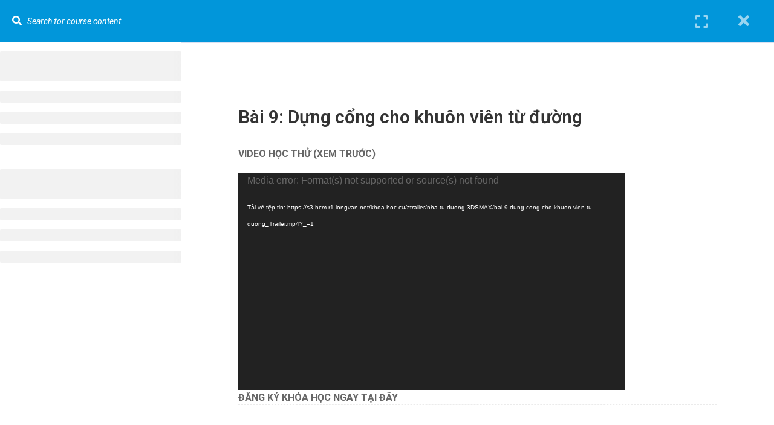

--- FILE ---
content_type: text/html; charset=utf-8
request_url: https://www.google.com/recaptcha/api2/anchor?ar=1&k=6LdopFkdAAAAAMQ-vax-js14CZVOTkREHZMxnMN-&co=aHR0cHM6Ly9naXplbnRvLnZuOjQ0Mw..&hl=en&v=TkacYOdEJbdB_JjX802TMer9&size=normal&anchor-ms=20000&execute-ms=15000&cb=5u3wtn6qxaqn
body_size: 46170
content:
<!DOCTYPE HTML><html dir="ltr" lang="en"><head><meta http-equiv="Content-Type" content="text/html; charset=UTF-8">
<meta http-equiv="X-UA-Compatible" content="IE=edge">
<title>reCAPTCHA</title>
<style type="text/css">
/* cyrillic-ext */
@font-face {
  font-family: 'Roboto';
  font-style: normal;
  font-weight: 400;
  src: url(//fonts.gstatic.com/s/roboto/v18/KFOmCnqEu92Fr1Mu72xKKTU1Kvnz.woff2) format('woff2');
  unicode-range: U+0460-052F, U+1C80-1C8A, U+20B4, U+2DE0-2DFF, U+A640-A69F, U+FE2E-FE2F;
}
/* cyrillic */
@font-face {
  font-family: 'Roboto';
  font-style: normal;
  font-weight: 400;
  src: url(//fonts.gstatic.com/s/roboto/v18/KFOmCnqEu92Fr1Mu5mxKKTU1Kvnz.woff2) format('woff2');
  unicode-range: U+0301, U+0400-045F, U+0490-0491, U+04B0-04B1, U+2116;
}
/* greek-ext */
@font-face {
  font-family: 'Roboto';
  font-style: normal;
  font-weight: 400;
  src: url(//fonts.gstatic.com/s/roboto/v18/KFOmCnqEu92Fr1Mu7mxKKTU1Kvnz.woff2) format('woff2');
  unicode-range: U+1F00-1FFF;
}
/* greek */
@font-face {
  font-family: 'Roboto';
  font-style: normal;
  font-weight: 400;
  src: url(//fonts.gstatic.com/s/roboto/v18/KFOmCnqEu92Fr1Mu4WxKKTU1Kvnz.woff2) format('woff2');
  unicode-range: U+0370-0377, U+037A-037F, U+0384-038A, U+038C, U+038E-03A1, U+03A3-03FF;
}
/* vietnamese */
@font-face {
  font-family: 'Roboto';
  font-style: normal;
  font-weight: 400;
  src: url(//fonts.gstatic.com/s/roboto/v18/KFOmCnqEu92Fr1Mu7WxKKTU1Kvnz.woff2) format('woff2');
  unicode-range: U+0102-0103, U+0110-0111, U+0128-0129, U+0168-0169, U+01A0-01A1, U+01AF-01B0, U+0300-0301, U+0303-0304, U+0308-0309, U+0323, U+0329, U+1EA0-1EF9, U+20AB;
}
/* latin-ext */
@font-face {
  font-family: 'Roboto';
  font-style: normal;
  font-weight: 400;
  src: url(//fonts.gstatic.com/s/roboto/v18/KFOmCnqEu92Fr1Mu7GxKKTU1Kvnz.woff2) format('woff2');
  unicode-range: U+0100-02BA, U+02BD-02C5, U+02C7-02CC, U+02CE-02D7, U+02DD-02FF, U+0304, U+0308, U+0329, U+1D00-1DBF, U+1E00-1E9F, U+1EF2-1EFF, U+2020, U+20A0-20AB, U+20AD-20C0, U+2113, U+2C60-2C7F, U+A720-A7FF;
}
/* latin */
@font-face {
  font-family: 'Roboto';
  font-style: normal;
  font-weight: 400;
  src: url(//fonts.gstatic.com/s/roboto/v18/KFOmCnqEu92Fr1Mu4mxKKTU1Kg.woff2) format('woff2');
  unicode-range: U+0000-00FF, U+0131, U+0152-0153, U+02BB-02BC, U+02C6, U+02DA, U+02DC, U+0304, U+0308, U+0329, U+2000-206F, U+20AC, U+2122, U+2191, U+2193, U+2212, U+2215, U+FEFF, U+FFFD;
}
/* cyrillic-ext */
@font-face {
  font-family: 'Roboto';
  font-style: normal;
  font-weight: 500;
  src: url(//fonts.gstatic.com/s/roboto/v18/KFOlCnqEu92Fr1MmEU9fCRc4AMP6lbBP.woff2) format('woff2');
  unicode-range: U+0460-052F, U+1C80-1C8A, U+20B4, U+2DE0-2DFF, U+A640-A69F, U+FE2E-FE2F;
}
/* cyrillic */
@font-face {
  font-family: 'Roboto';
  font-style: normal;
  font-weight: 500;
  src: url(//fonts.gstatic.com/s/roboto/v18/KFOlCnqEu92Fr1MmEU9fABc4AMP6lbBP.woff2) format('woff2');
  unicode-range: U+0301, U+0400-045F, U+0490-0491, U+04B0-04B1, U+2116;
}
/* greek-ext */
@font-face {
  font-family: 'Roboto';
  font-style: normal;
  font-weight: 500;
  src: url(//fonts.gstatic.com/s/roboto/v18/KFOlCnqEu92Fr1MmEU9fCBc4AMP6lbBP.woff2) format('woff2');
  unicode-range: U+1F00-1FFF;
}
/* greek */
@font-face {
  font-family: 'Roboto';
  font-style: normal;
  font-weight: 500;
  src: url(//fonts.gstatic.com/s/roboto/v18/KFOlCnqEu92Fr1MmEU9fBxc4AMP6lbBP.woff2) format('woff2');
  unicode-range: U+0370-0377, U+037A-037F, U+0384-038A, U+038C, U+038E-03A1, U+03A3-03FF;
}
/* vietnamese */
@font-face {
  font-family: 'Roboto';
  font-style: normal;
  font-weight: 500;
  src: url(//fonts.gstatic.com/s/roboto/v18/KFOlCnqEu92Fr1MmEU9fCxc4AMP6lbBP.woff2) format('woff2');
  unicode-range: U+0102-0103, U+0110-0111, U+0128-0129, U+0168-0169, U+01A0-01A1, U+01AF-01B0, U+0300-0301, U+0303-0304, U+0308-0309, U+0323, U+0329, U+1EA0-1EF9, U+20AB;
}
/* latin-ext */
@font-face {
  font-family: 'Roboto';
  font-style: normal;
  font-weight: 500;
  src: url(//fonts.gstatic.com/s/roboto/v18/KFOlCnqEu92Fr1MmEU9fChc4AMP6lbBP.woff2) format('woff2');
  unicode-range: U+0100-02BA, U+02BD-02C5, U+02C7-02CC, U+02CE-02D7, U+02DD-02FF, U+0304, U+0308, U+0329, U+1D00-1DBF, U+1E00-1E9F, U+1EF2-1EFF, U+2020, U+20A0-20AB, U+20AD-20C0, U+2113, U+2C60-2C7F, U+A720-A7FF;
}
/* latin */
@font-face {
  font-family: 'Roboto';
  font-style: normal;
  font-weight: 500;
  src: url(//fonts.gstatic.com/s/roboto/v18/KFOlCnqEu92Fr1MmEU9fBBc4AMP6lQ.woff2) format('woff2');
  unicode-range: U+0000-00FF, U+0131, U+0152-0153, U+02BB-02BC, U+02C6, U+02DA, U+02DC, U+0304, U+0308, U+0329, U+2000-206F, U+20AC, U+2122, U+2191, U+2193, U+2212, U+2215, U+FEFF, U+FFFD;
}
/* cyrillic-ext */
@font-face {
  font-family: 'Roboto';
  font-style: normal;
  font-weight: 900;
  src: url(//fonts.gstatic.com/s/roboto/v18/KFOlCnqEu92Fr1MmYUtfCRc4AMP6lbBP.woff2) format('woff2');
  unicode-range: U+0460-052F, U+1C80-1C8A, U+20B4, U+2DE0-2DFF, U+A640-A69F, U+FE2E-FE2F;
}
/* cyrillic */
@font-face {
  font-family: 'Roboto';
  font-style: normal;
  font-weight: 900;
  src: url(//fonts.gstatic.com/s/roboto/v18/KFOlCnqEu92Fr1MmYUtfABc4AMP6lbBP.woff2) format('woff2');
  unicode-range: U+0301, U+0400-045F, U+0490-0491, U+04B0-04B1, U+2116;
}
/* greek-ext */
@font-face {
  font-family: 'Roboto';
  font-style: normal;
  font-weight: 900;
  src: url(//fonts.gstatic.com/s/roboto/v18/KFOlCnqEu92Fr1MmYUtfCBc4AMP6lbBP.woff2) format('woff2');
  unicode-range: U+1F00-1FFF;
}
/* greek */
@font-face {
  font-family: 'Roboto';
  font-style: normal;
  font-weight: 900;
  src: url(//fonts.gstatic.com/s/roboto/v18/KFOlCnqEu92Fr1MmYUtfBxc4AMP6lbBP.woff2) format('woff2');
  unicode-range: U+0370-0377, U+037A-037F, U+0384-038A, U+038C, U+038E-03A1, U+03A3-03FF;
}
/* vietnamese */
@font-face {
  font-family: 'Roboto';
  font-style: normal;
  font-weight: 900;
  src: url(//fonts.gstatic.com/s/roboto/v18/KFOlCnqEu92Fr1MmYUtfCxc4AMP6lbBP.woff2) format('woff2');
  unicode-range: U+0102-0103, U+0110-0111, U+0128-0129, U+0168-0169, U+01A0-01A1, U+01AF-01B0, U+0300-0301, U+0303-0304, U+0308-0309, U+0323, U+0329, U+1EA0-1EF9, U+20AB;
}
/* latin-ext */
@font-face {
  font-family: 'Roboto';
  font-style: normal;
  font-weight: 900;
  src: url(//fonts.gstatic.com/s/roboto/v18/KFOlCnqEu92Fr1MmYUtfChc4AMP6lbBP.woff2) format('woff2');
  unicode-range: U+0100-02BA, U+02BD-02C5, U+02C7-02CC, U+02CE-02D7, U+02DD-02FF, U+0304, U+0308, U+0329, U+1D00-1DBF, U+1E00-1E9F, U+1EF2-1EFF, U+2020, U+20A0-20AB, U+20AD-20C0, U+2113, U+2C60-2C7F, U+A720-A7FF;
}
/* latin */
@font-face {
  font-family: 'Roboto';
  font-style: normal;
  font-weight: 900;
  src: url(//fonts.gstatic.com/s/roboto/v18/KFOlCnqEu92Fr1MmYUtfBBc4AMP6lQ.woff2) format('woff2');
  unicode-range: U+0000-00FF, U+0131, U+0152-0153, U+02BB-02BC, U+02C6, U+02DA, U+02DC, U+0304, U+0308, U+0329, U+2000-206F, U+20AC, U+2122, U+2191, U+2193, U+2212, U+2215, U+FEFF, U+FFFD;
}

</style>
<link rel="stylesheet" type="text/css" href="https://www.gstatic.com/recaptcha/releases/TkacYOdEJbdB_JjX802TMer9/styles__ltr.css">
<script nonce="TKRBD0seYb3Q59csYptDPg" type="text/javascript">window['__recaptcha_api'] = 'https://www.google.com/recaptcha/api2/';</script>
<script type="text/javascript" src="https://www.gstatic.com/recaptcha/releases/TkacYOdEJbdB_JjX802TMer9/recaptcha__en.js" nonce="TKRBD0seYb3Q59csYptDPg">
      
    </script></head>
<body><div id="rc-anchor-alert" class="rc-anchor-alert"></div>
<input type="hidden" id="recaptcha-token" value="[base64]">
<script type="text/javascript" nonce="TKRBD0seYb3Q59csYptDPg">
      recaptcha.anchor.Main.init("[\x22ainput\x22,[\x22bgdata\x22,\x22\x22,\[base64]/[base64]/[base64]/[base64]/[base64]/[base64]/[base64]/[base64]/[base64]/[base64]/[base64]/[base64]/[base64]/[base64]/[base64]\\u003d\\u003d\x22,\[base64]\\u003d\x22,\x22wpoUeMKKM0deNsOUGMKIVMK9wppZwpxqbcODDnh/woXCmcOhwrXDojhfYX3CmzhTOsKJUGnCj1fDiH7CuMK8ccOWw4/CjcOYd8O/e0zCssOWwrRww64IaMOFwoXDuDXCkcK3cAF2wqQBwr3CtDbDrijChiEfwrNpOQ/[base64]/CoxRseAHDuHBkwq1awofDr1gMw5QUH8KbTl4NH8OXw4Q2wohMWjZ0GMO/[base64]/DrifCucOyS2rCgk3Dp8KoL8KJKBtaJXDDm3kMwpvCoMK0w4TCgMO+wrTDmDnCnGLDsmDDkTfDtMKeRMKSwq4Cwq5pU0trwqDChEtfw6gIPkZsw6hvG8KFGhrCv15Gwok0asKZKcKywrQnw4vDv8O4R8OkMcOQIUMqw7/[base64]/CksKzVcK3LMObRsOiwqkIw63DgWtww6A3Z8Oqw4LDi8ONXBYyw7bChMO7fMKjSV43wqhsasOOwrJIHsKjDsOswqAfw5nCqmERL8K1JMKqBX/[base64]/DmBvDu8KeQFQHw7Q8wonDon0bKMK1DjTDjAMjw4XCm3s4HMOtw7HCkRx9Ri/DqsKScw8lVyvCm1R2wolbw64Efgpkwr4MLMOuWMKNHHM/IFVxw7zCosKVdUPDjh0udQfCmH9Nb8KCNcKTwpFWBnFAw7Upw5/CqC3CrsKXwoBZZkDCmMOGVFHCqzsKw6MrDCBgIjVcwoPCmMOtw6bCi8Kiw53Dv23CrGobMMOSwqVHc8OALkvCt05ywoPCiMKVwp3DlMOiw5rDkADCvi3DksOAwr0HwqzCgsOFV0ZBUMKcw5/DmUTDoQ7CoijCmcKOEzlsNBoIaUxEw5oNwph3wqDCrcK/wqVCw7DDsmbCqFfDvQYGC8KvGgVUG8KuOcKbwrbDksKAW3Jaw5fDicK2wp1ewrLDm8K+YE7DhsKpVlzDumk3wowKRMKPJ1VFw7IIwokowpvDnwjCrSVew7nDo8KZw7BTaMOtw47DnsKQwpbCoQbDswFSdTfCmsO+ei0vwqJXwrdiw7bCoycDPcOTbl0dQX/Cq8KMw7TDkGZJw5UOAFwuImdvw714FDZ8w5hNw7gIV0ZZwpPDvsKUw7DCmsK7woxpMMOIwq3CmsKVEjzDsB3CpMKSHsOWVMOgw63Cj8KMARp7Qk3CiVgCPcOlasKQYT0CcFJNw6h6woPDlMKPRTBsTcOfwqbCn8OCO8O7woDDscKsFF/DrWZ7w45WEn52w4pew43DocKFIcKFVjsDL8KDwrY4OENxeW/DkMOgw60/[base64]/w7ADw6TDkm7CtMO7QcKPLcKcw67Dh8Ozw75QwrjChBjCncKZw5zCokLCscOoDMOiPsORQD3CgsK7R8KeEkdQwoBgw7XDskLDu8Ogw4J2wqUwZ3tcw7HDhMOdw4XDqMObwrTDvMKjw6IRwqhFG8KOZsO2w5/CmcKRw4DDvMKTwqcDw5rDgwFtS0QDZcOCw5wcw4/CtF/DmArDicONwrjDkTjCnMOlwopQw6nDvmHDhiw9w4Z/JsKnb8Knd2HDusKAwpI2HcKnejsXZsK0wrpiw7HCl3LDkMOOw5gMEX19w6wpTUFow6x5bcOUGkHDucKyd2bClsK8BcKRFT/Cgi3CgMOXw4HDnMK6Iy5Rw453wqhHCHNnEcOrO8KhwqvClsOaMnTDnMOQwpIuwoErw6hAwpzCscKkXcOWw4TDmHTDgGfDisK7JcKnHz0Vw7bDosKSwonCjTd/w6fCocKuw5IcPcOUMcOaCcO0VwpWScO8w4XCjnYtYMOdU1A3WjzCnmvDu8KKGXR3w4bDpXRgwpxbNjbDtjlrwo7CvB/CsU0cQXtWwrbClx18BMOawqIIworDiwgpw4PDnCJeZMOxXcK5XcOeIsOZQWzDhwNhworCvRTDggtrZcK3w7cYwpLDv8O3esOII1LDscOkSMOcQMKmw6fDisKBLFRfW8Oyw4HCn3XCjmAiwrE/bsKGw5jDt8KzFSddb8O1w6zDmEs+ZMKqw4zCqVXDm8O0w7BYJ2NBwr7CinrCj8O2w6U6wqDDusKhwovDoBxScUTCt8K9C8K8wrzCgsKiwqM2w7bCjcKaIG/[base64]/[base64]/wrt8A8KsZDM0XwvDh2TDmcKbw5B+F3jDvRxocAZbUR05F8OnwqjCk8KtTMOPZVYuG1/[base64]/[base64]/Csi1Nw5DDksKFwrhGS8KDwpPCn0McwqTCmsKEwoZUw4XChFQ2EMKJT3vDkcKDKcKIw7Q4w6VuPFfDncOZKDHCiDxqwoBrZcORwovDhTvCg8KzwpJ4w5fDkTxpwr07w4zCpCLDmF/CusKkw4/ConnDssKYwoTCr8OawqAww4fDkSdUemdRwrxofcKnYcK7AsKXwrFgdg3ChGfCsSPDq8KNJmfDhcK/wrrCixAbwqfCk8OGHW/CuCRRX8KkeQHCjHIVQFJRMcK8OFUVGVLClmfCtkHDo8KywqDDksOoRsKdairDn8OwV25eQcKAw6hzRUbCs2kfF8Ksw4fDlcK/IcKPw53DsVbDtMK3wrtJwqjCujPDlcOywpdZwpdSw5zDjcK3PsKew6l2wqjDnHPDkx9nw4zDggPCvzHDmcOfDcOtTcOzAUJ/[base64]/ClsKfSXkew6jCkkUaCsKQw4vCqMOiwq0OX0PDmcKIQcO7QDvDgDHCiF7Cq8KATizDnCDDsX7DnMKIw5fCimEeJEwSSxUUfMK7RsKww7/Cr3zDkXILw5/[base64]/DuUfDu8KAw7YQwpU1HQxbw7jDq8Onw5/Ds1gpw4/[base64]/DrXBpcxUmwq7DlXxAwqJ4w40gQsO2WSTDlsKefsOAwrYJX8Ovw6rDncO1cB/CvMK/wrFpw4LCosOjFy4QLsKvwqPDqMKfwpM5JXlMD3NDwpPCr8KzwoDDhMKbSMOSK8OYwpbDpcO8TGQFwoI4w4tIWQwIwr/[base64]/Cm8KMCxR1OBUSw787w5PDiSDCisO2PsOnQGnDh8OJOQ/DssKeDTgdw4/Du3rDsMOcw4LDpMKSwpATw5LDosOLZSfDplfDtkAAwoFwwrzDhjlCw6/CqybCsjFIw4zDsAg3LsOfw77CmiXDgBYYwr49w7TCiMKUw4RpHHNuA8KPG8KqBsO/w6BTw5nCo8Osw5kCHVwGFcKVWRMJEGBtwrPDlDTDqRxKaz47w4LCh2daw5fCjHpuw7fCgz7Dr8KJMcK1H14OwpLCh8K8wqLCk8K5w6PDpsOfwrfDn8Kaw4bDqUjDlTI/w45xwpzDt0nDuMOsAFc1ahwlw6MJPl1LwrYeKMOGE2VqdS3CpsKfw6DCosKNwqV1wrRjwoJ4W03DiHnCqcKqUThpwoddRMOOWMKpwoQCRcKowqQvw618LRc2w4V+w4g4ZcKFJDzClm7Clz98wr/DgcK5woTDn8KCw4fDqlzCl1jDssKrW8K4w4XCtsKPF8K+w4vCmyZmwqkxH8KWw5ECwp9mwozCtsKfIMK2wppMwrweAgXCv8Otwr/CiztdwpbDncKxTcOQwqYfw5rDgnLDoMO3w4XDucKlcizDoBrCi8O/w445w7XDusKxwpMTw4cQFyLDll/CsQTDo8OeasOyw55tDD7DkMOrwpwLCBvDhsKrw6XDvi7DgMOzwofDusKFK392VcKNCg/CqMOmw6MfM8Opw4tLwrIHw4nCusOYT0jCmsKCUAZLWcOPw4BuZE1HOnHCr2fDuVoLwpJ0wpZ5DwMBFsOQwrd+GwPCgRLDjUQ8w5daXRbDjcOmeE/DvMKwIlrCs8O2woJqEW9LQjQeLh7CqcOBw6bCgGbCvMKJS8OAw74Dwpg0W8Oowo5iwpjCn8KIAMK2w7ltwrNCTcKMEsOEw7giBsKgBcOQw4oJwo0KfRdMYBU4acKGwqHDrw7CkiElLV7CpMKkw4/Du8KwwqjDv8Odcn4jw6FiNMOCJm/DucKzw7lEw7jCv8OCLsOBwojCqXxCw6XCqsOowrh4JgtYw5PDisKUQit6aUHDlMOQwrDDjQV/N8KpwoDDp8Oiwq7CoMKHNCXDsmfDq8KCP8O8w7lSVEU7XwjDlVtzwpvChXIvbsOGwoLCn8OLXj5DwoEowpzDoj/[base64]/DjEbCp8KfegsAZMKDX8OyQMOHQHJ/w7/Dh1wcw4AbcAvCn8OEwoY6Wmhyw7U7wp/CrsOsO8OOKDEyW1/DgMKbV8OVMMOFNFUeAQrDicOjQcOjw7jDui3DiF9hfzDDkjkUb1hpw47Djx/DsQbDi3nCqcOjw5HDvMOwAsOyCcKkwohMb1JacMK2w73Cr8KSbMO4KHYlJcKMw6xHw5bDhFpswrjDu8OWwpYmwph+w7nClHXDiV7Dtx/[base64]/DuwluUcOMQ30hwrzCvcKVRsO3MFfCvcO5PsKXwrHDlMOMPDN+QAgPw77CsU42w5XDt8Olwr/CmsOQGX/[base64]/U3sOa8K5wrXDjnZTOWfCt0zDo8OXecOvwqPDnsOqc2MOHwAJLSvDizbCkVvDiFoHw4lqwpVrwpdYeD4fGcK1RjZyw4BpMgDDlsKMUGrDscOCRMKvQsOhwr7CgcK4w4UGw4FowosUbsKxQsK/[base64]/OwRJwqIAw6TDjMKNw7TDg8Kew5LDqsKLW8OLwrLDj1IFHMKzRcK6wpFew6PDjsOqQGHDhcOuDgvCmMO/cMOxVgUbw6jDkQvCtXLCgMOkw5/[base64]/DgMOMw41SdnHCuMOMwqTDlW7DisKsZMK8w7fDjWHClUfDi8OMw57Dsyd8GMKnJSPCrBjDtMOEw7fCsxI+LXHCl0nDnMOLDcK4w4zDpyfDpl7ChwRNw7LCr8KzSErCrjggRTTDl8OFd8KlFW7DuD7DkcKAWsKtGMO4wojDsVgxw73DqMK2TSY0w5jDnB/Du25Kw7NJwrXDsmRKOR7CjCrCgx4SBWDCkSHCllvCqgvCgBcuOztHI2rDqhscHVllw7ZYWsKaQUscHB/[base64]/w7AQw4FqwrjDtcKyOsOBw4cfw5jDk1h6w71GZ8KywroLU2Axw50HScOnw5tSMsKUwqLDnMOqw6AdwocKwoN0c002FMKKwoQWHcK8wp/DgcOAw5BUI8K9JQ0RwqsfWMK/[base64]/CocOIb8O9ecKFFcKywonDpBLCqw/DrmoBXEhOQ8K+eDDDsD/DoEPChMOADcO4c8OrwqI8CHXDssO6w67Dn8KsPcKqwoANw4DDvHzCnQkBLm5Zw6vDn8Obw7PDmcOZwpI1woReKcKKC0LCiMK0w6AswpnCs3DCi3Jsw5TDuEYeJcKcw6LCrGl1wrUpIcKzw71fDxdVXUQcRMK5PndvWMKqwodVci1Dw5t/woTDhcKJRMOew7XDryrDuMKaHcKgwq5JbcKNw4Qaw4kBYMOcOMOXUGnDuGvDl37CkMKeYsKWwohrYcOww4cOTMO/BcO4bwDDtMOpLz/CpS/Dg8KSRwLDhSdEwolZworDm8OYZgnCucKFwphmw7TCjy7DthbCh8KMHSEFQ8KBQMK4woDDpsKveMK3fCphXz4swq7DsmTCpcO8w6rCl8OVfcKNMSbCrQp3wpDCs8OuwpPDoMKTRjzCgH1vwpjCiMKYw71tXz/ChnFww45gwrfDnDl6MsO+eB3DncK7wq1RUV5TRcKTwp4Lw7LClcO3woIgwrnDqSEzw7ZQN8OoRsOQw49Sw47Du8K9woDCnkpzOgHDiGZ3FsOmw7XDoXkFEMOlMcKUwpzCh2l6CATDrsKdPT3CphwvB8O6w6fDvcOGc2PDq0PCn8KCOcKuGELDt8KYKMOPwpvCoSlYwo/[base64]/DpWdMBsO3W8KPBjvCvsO1woTCjEZjwqzDm8OvJMOfD8KHQHc/wofDn8KANsKXw6gdwqcRwqPDlxrCokMBRls4ccOJw6w3OsOAw7fCr8Khw6cmeyJxwqbDkSnCo8KUZgpPKUPDqzTDoAwJTlRqw5fDvHN6WMKCVsOtLxXCkcOaw5TDij/[base64]/DkMKvOUrDpgHCjiLDtjtDwp9zw4tKwp/DjyE3wqXCp3d/[base64]/Cg8KBP0fCgcKCwr9nw4YbAcO0wr/CtHlpKMOIwqxfM0TCihUnw6fDnmDDvsKBFsOUKMOACcKdw7Aew5nDpsKzYsKJw5LCusOVDiYVw5wZw77DtMKAUsKqwodvw4PDs8K2wpcabVHCrsKCWMOYNMO4Nz9VwqsoUHsIw63Du8KEwqdnGsKHA8OTCMKSwrDDpG3CkD1/woLDlcOxw5bCrjrCgHEmw7MDbl3ChGlZfcOFw6pyw6TDvMKRYhEPB8OSO8OrwpTDn8Oiw4bCrsOsCnrDn8OQGcK/[base64]/DgkvCv8KqwoNuw7FRD8KNwqPDmMKbw6BPw5bDssKuwqDDuyfChyfCkm/DnMKEw4/[base64]/[base64]/[base64]/E8OyYAHCqcO8wokNG8OWw7gQIFJgw5XDp8OFw7/[base64]/[base64]/Cr8O4w4YOPkLDhQldw4d/[base64]/[base64]/DH/DjMOiw5M3HMKAwqFAI8OAGcOEw49lZlXCqzzCk2nDqWzDusOhJTTDggIew7HDtmnCvsOmBjRpwo3Cu8Khw4w7w7N6JCl2bjtIKsKfw41rw5s1wq3DlwFow5IHw40/wrATwpfCqMK8DcOEKyxGBcKvw4J0PsOOw6PDssKSw7hXEcOEwrNcIVJEc8OsbFvCjsKfwrRMw7xbwoHDgcOhWMOddwDDocK+woYAJcK/BR5oRcKIalFTJ0ljK8KqUlzDhzLCiAdpV2PCrXQ4wrl6wo1yw5PCsMKtwp/CvsKqZsKcaUTDnWrDmBwHJsKcd8KFQygQw6nDlS9beMKww65nwqouwrNowpgtw5PDhMOqb8KpdsOcYWsawqttw742w7vDqEUmHG7DunRPB2ZDw5VlNhAOwohfQgLCrMK6ExhnIUwzw6TCgB9KWcKnw6oMw6nCqcO8CBM3w47Dimctw7o/K23CmlBkP8OAw5Bxw7vCvMOXccOAOAvDnFl7wp/Cs8KDcX9dw5DCiHcRw5HCkV3DscKhwoANPMKMwqBFcsK2LQ/CsCBPwoMSw6AVwrfDkTfDksK2e17DhTLDtBPDmSzCpx5bwqAgVGfCpX7CiEoNbMKiw63Ds8KNIxPDpVRSw5HDu8OFwqN2HXPCq8KqZcKqJsOgw7Q5HRDCtsKeaR/Dp8KIX1VFVMOCw5vCmyXCksKMw4vCgXnCgAMLw7LDmMKOV8KZw7LCucO9w4fCkG3DtiYdF8OdEVrCrmHDtmwcI8KaLzIIwqtJFwV0A8OcwofCncKUesKow7/[base64]/MsKIfMODFlAvwpoQUMOawoHDuzkMKzvCg8K4wo5zG8KAXGDCtsKcGhcpwrRPw7fCk1LCtloVEyLCisKiMMKbwpUdcVRTAB4MSsKGw4JtGsO1MMKZRRpYw57DucKewqQgJmHCrDvCuMK2EBlUWsK8NUXCmT/CnVZ0QiMQwq3CosKJwpLDgHbDmMK6w5EueMKywr7DiR3DgMOMM8Khw4YJAMKewrHDpHXDmRzCiMK0wpXCgAfCs8KdQsO9wrXCqG81RsKVwptjXMORXjM2WcKdw5wQwpYew4nDlH0iwrjDkmVLcUo6LcKsJS8eD1HDtl1WSTV5EhI6ORHDmjTDqi/[base64]/[base64]/wrHCnRLDtMOEwovDocO4wqHDpkbDhCk2w5fCtwbDh2Urw4DCgsKkWsOKw5fDm8O0wpwYw5QqwozCjUN+w6Fkw6VpasKnwozDo8OMHMKQwq7DkErDu8KwwovDmcKAdXLCtsOEw6UYw4Rkw4ojw5INw5LDknHCs8Ofw5nDjcKFw7/DgsONw4dCwovDrh/[base64]/[base64]/[base64]/[base64]/DvDzDsRh2NXQmUMKiwprDh8K7ZHvDmsKiLMOXD8OPw7jDmhUaWS9GwprDqMOfwpccw47Du2bCiCXDiHcdwqjCi0HDmCfCi10nw5QXJW57wq/DhmvCgsOuw5/[base64]/DsRDDgB3DosKrwpYyOcK/[base64]/CvBs9UibCkcKLXsKLPxQ1wqJaw6XDhsKuw4bDiwLCj8KdwpvDnzRNKH4QC1XCo2fCm8OfwodAwoADK8KxwqzCnsOSw6cfw7hDw6oawq5mwoxWDcOiKMK8F8O2ecOAw5kpPMO0VsOzwonDijfCnsO5O2nDq8OMw5h/wplODkoWcSPDh0NrwqnCvcOqVV43woXCvDLDty49bcKUV1ltP2ZaJsO3WWdYY8KHEMOGBx7Dp8OTNFrDksKww4lLQVrDoMKRwq7CjhLDoXvDoytLw5fCjcO3JMOYZsO/dFPCscKMQsOjwojDgSTCgRkZwqXCuMKRwpjCqE/Dgy/DoMOyLcODFWxOG8Krw6vDpsODwoM3w43CvMKhcMO5wq1ewpIVLDnDtcKwwosnSTNFwqRwD0fCuxDCrCTCmjdWwqcgcsKrw77CoVBCw7xzaGDCsj3ClcKsQGo5w5lQUcOwwptpUsK9w7dPAE/CuRfDhzhRw6rDhsKMwrJ/w6pJJ1jDq8OFw67DmzUawrLDjz/Dr8OmB2l8woUoccO0w6MuKMKIeMO2BMKHwrfDpMO6wo01Y8K9w5spVAPCryRQIlfCpVp7bcKYQ8OnHh9ow7R3w5DCs8OXWcOTwovDmMKUVsOpecOXWcKjwq7DiW/DpAMESgwAwprCh8KudsO7w5LChsKKOns3cHBREsOHS3DDuMO+OW7CgTUQVMKcwobDtcOaw6RHTcKlCMKHwoU7w5oGSDDCj8Opw5bCgcKScRECw7Z1w43Cm8KAMcK3O8OuXMKKPMKPJWcAwqYTXV5kDmvCulxgw5nDqD9owrptFgh/bcObJMK7wrw0AcKeITcGwpg7QsOqw4U2SMOrw4hpw4JuIAPDsMKkw5JCNcKdw7B+GMOkczvCnGjCq27CnybDmizCjnhTfMOidcOQw4McLzcbG8K2wpTCnzM5d8Ksw7xOG8KNasOowoh8w6AGwoAIw6/[base64]/wp3Drx8+wpHDgMKeUi8UdsKyImIDE8OhYVHChMKLw5fDokoKHwsCw6LCqsOJw5diwpXDjE/[base64]/DiX93w6F6LcO8wowfHE3CrRVNNUdpw6Akwqs1ZsO8NBRES8K4aEbDoU4keMO6w7Upw7TCk8O6bMKXw4zDlsKUwokXIzvChsKGwqbCiGHCnE4YwosNw5Zww6bDrEzCq8ODP8Opw68DNsK9cMOgwoM2HcOCw4Fuw5zDssKLw5fCny/[base64]/w7tufxrCozEtw6omLyrDiMKdwoDDjcKSwrTDtxdlw4HCt8OXQsOgw65aw5IdHMKRw7V/F8KHwoPDl1rCvMKyw7/ClBNwHMKZwoMKEQ3DmcKODEzCmcOxAnQsVBrDpw7Cug55w5I9W8K/V8Opw53Cn8KAK2vDnMKawoXCmcKxwoR7w6d0McKlwqrCpsOAwpvDslXCqcKbJylddFnDnMOOwq0kBxoWworDu0BVWMKgw7dNfcKRWFrDoT/Cj0bDj04MDz/DgsOvwqJqG8O/Vh7CgsKjNVlMwo/[base64]/DtcKpwpVXwpTCs03DqHvDv8KtHcKrfTdnGMOCwqJjwqrCmhLDtcOzL8KZQUrDlMKycsOnwol9TW0BJkE1Y8OdJiHCqMOnYMKqw7nDqMOlSsKHw7RSw5XCm8KLw44rw7MGPcOydHZ7w6kdZ8Oqw6ltwpkfwq/[base64]/Cr8OoQGnDjsKSw5XDhFfCqcO+w7hYYibDt2DCl3pSwq0qQ8KkQ8OQwr9EXW4zScKdwrVCecOtLx3DhgfDnRo5Kjo+YcKiwp5/fcKAwp5zwrF3w5HCr0t7wq5NWRDDocOkK8O1WAvDvClnLWTDl2PCq8OMUcOrMRhOYXfDucO5wqvDlibCvxI/wqfCmwvClsKXw47Dm8OwEsO6w6zDnsK8RjYJYsKrw4DDnh5qw7XDqB7DpcKdAgPDiVd3ClEUw5TCnW3CosKBwobDrHp5wq0Nw7Vzw7QZeh/Ckw/Dv8KqwpzDrcKJW8O5Sjl4cC7Dg8KTGB/[base64]/[base64]/CgMOxM8KlMATCscKQwq/DjMOuNT3CjMOIeMKyw7lswofDssOkwr3Cl8KbEW/CjQTCi8KowqtGwo3Dq8OrZRAAAGwVw63Ckk9mBxPCnFdLwp7DqsKyw58cD8ORw61zwrxmwrAFYD/[base64]/[base64]/DqzQOTcKNGXLDhiIGNHtdW8K5wrnCgcOnw710cVLDh8KOECdowqlDT1LCkWDCqMKgQ8K1RMO0QcK5wqjCqArDtQ3CrMKAw78bw7d0PMK2wq3CkgXDjGTDknnDgHfDpwTCgl7DsQMzUnLCui4nQ0l/G8KFOWnDm8OZw6LCvsKDwp9Sw6kPw7HDtmzCp2B2NcKOOQ4CewHChsOYKhPDucOPwoLDgz5/D1vCk8OzwpNwcsKZwrg4wqQwAsOGbDJhFsKew740ZCNqw6wsN8O1wpYrwpdYU8OydEvDssOGw6FDw57Ck8OIE8K9wqtLF8K/SEHDiWXCiUPDmFNzw4IgfQhXI0XDlh0jN8ORwp9nw7TDpsOEwqnCs08GC8O7QMO7VVZeFMKpw64rwq7CjxBdwrU/wqNrwofCgT93JglUJsKLw5vDny7CvcObwrrDhjDDunnDvRgEw67DtWMGwoPCk2YBK8OiREVqNsOoQMKOXH/DqsKTT8KVwo3DrsOAZhhVwqANMhxNw7x9w4rCs8ONw7vDrh7Du8K5w7tvEMOaCU3Dn8ORbCAiw6XCgUnDucK/[base64]/wrMBwovCj8OOwr3DssK+F2nChkfCgB7DncKsw4kfWMKgXsKNwpFLBQPCrE3CgVIMwp5qRDDDhMO8wpvDrQAgXSt+wqlBwoJJwol/ZQjDvF3Dm1Jpwq9aw5ohw4pmw67DgV3Dp8KBwpzDlcK6cAYcw5/CgirDu8OLwpPCviPCrWkTUSJgw6rDtw3DkyhTMsOeVsOdw482GcOlw4vCqsKzGMOICGR/Ezo7F8K0RcKqw7JINVnDq8O8wqwvCzpaw48uFSzChWzCk1Nqw4XDhMKwIjfChmQSAMONPcOKwofDn1E5w5lCw6LCjBw7L8O/wpPCssOkwpvDocKnwpdZP8O1wq8awrbDhTghQwcFVsKTwq/DhsOjwqnCuMORFF8OTVduJMKOwpRRw4sNwo3DlsOuw7XCkGVnw5pWwrjDi8Olw7fCksObAj4gwpQ+BhsYwpvDsgMhwrNewofCm8KRw6NJM1sdRMOHw5dCwrYXeTN6XsO4w58KMWk/[base64]/CgsOFwpPCvWEvPsKmWTTDswA/w7rCtMKJfmErZcKfwrQXwrYmTgHDrMKoXcKBa0XCvWDDrsKZw5VjLnQrfk92w79wwqxzwpPDrcKNw5/DkDnCrgBPYMOew54AICfDocOwwpAXdxt/woFTLsKdcVXChhxswoLDvjPCpzQgXG0lIBDDklIzwpnDvsOHGzFPZcKWwoZsGcOlw4zCkxUeF24cDMOCbMKtwrLDhMOKwoopw5DDghTDlsOLwpU/w4spw4creEPDuHo9w4HCu0/DhMKPW8Kmw5oAwpTCvcKuW8OZZcK8wqNodBrCmhguP8OvS8KEB8K3wptTLH3CksK/VsKrw4TDkcOjwrsVfwFRw4/Cu8KrAsOVw5YnOHrCoxvCi8OYAMOVCk9Xw6HCo8Kgwrwme8OSw4FEc8Ojw6V1CsKewp1JTcKXSB4SwpEZw7XCh8Kiw5nDh8KJVsOdwpzCkHNZw7XCpV/ClcKzKsKIAcOCwp8bJ8KiJsKuw7cjasOewqPDrMO7XRkCw5RZUsODwrJvw418wrXDkRDCvUnCpsKJwqTDmcKiwrzCvw/ClcK6w6bCt8OQScO0AUlfPFBJaV7DsHp6wrnCoU3Du8ORPiclTsKhaFbDk0jCn0fDkMO7OcOaeQjDv8OsQGfCgsKAP8O/RFTDtwbDpRjDtipobcOkwpJYw77ChMKZw5nChEnCjXxuNChVMkh0T8KqJzJUw6PDkMKpNA8aIMO2ACxowqvDt8OkwpVQw43DrF7Dij3Dn8KjGWHDrHIJF3J1OH4Jw7Mywo7CsHbCr8Oxwq/CilEVwojCgU8Vw7vClSsmEzPCtn/DpMKaw7sxw4bCncOpw6HDk8KKw51lZwwvPMKDHUQtw4/[base64]/bMKowqc9cMO1w6pQfHhdVnjCkMOVQgPChgXDuG7DlCHDk05hBcKhSCwRw67DicKvw7NgwpsWPsOSQC/DmxbCmsKmw5hiRnnDqMO5w6pjd8OewpPDm8K3bsOMwoPCkSMfwq/Dpl5QM8OtwrrCucOWHsKUNMKOw5cDecKgwoB6fMOuwp/[base64]/DllQqeMOrIz9Ew4rCt8OIbsKVRFtJw7VuDlDCicOIaj7Dshx3wp/CvMKpw7s9w6DDosKcc8O4bW3DtErCnMOsw5/CqXhYwqTDu8OQwoXDrggmw692wqYvQ8KcNMKswqDDkEhKwpAdw6/DtG0JwrzDiMKscz3DuMObPcOZWEVQKgjCoC9iw6fDnMOtVMOWwpbCqcOTESAVw5xHwp0Rc8O8IcKTHy80NsOeUyVqw54XUcO9wpzDjks0a8Kdf8OSKcKFwq8VwoYnwoDDgcO9w4fCrSwMR0nDoMKcw60Tw5Y0MzbDlADDj8OXFQvDq8OdwrPCncK/w5bDjTENeEsmw4odwpzDmcKgwq0lCcOfwoLDrlh2wqbCvx/[base64]/Cg8KfaRYnw7RWGRnCh3EuwrhjBcKjwqZnBcOZRzrCsUpKwr8ow4jDqWJQwq5WPMO/eHzClDDCk1V6JnBSwpkrwrTDjFM+wqJLw70idSzCrcOeOsOlwonCjGAAYAwzLkTDq8OUw7DClMK/w4hoP8KiKzZKwojDoi1+w4rDv8O+SijDhMKRwqQmDGXDugZxw74HwqHCuGltEcORRh9jwqsCV8K1wo0Aw55LfcOfKsOTw61BERXDhn3CtsKFBcKtOsK0CsK+w7vCksKAwrEew4DCqm9Uw5bDjBjDqnNRw5ZMJ8KdUTHCo8ORwp/DtcOBYsKAU8OPKkM1w5h5wqcNUsO5w4DDjE7DoSZBK8K9IcK5wqDCgMKiwoHCqsOIwpjCqMKnWsOOIyYJJMKmCk/Do8OXw7sgRzc0Kk7Dg8KQw6nDrigHw5hmw6oAThnCl8Onw4rCmcKBwrlGNcKIw7bCmHvDv8K1Lz4QwrrDrW8CRMO8w6YIwqMRWcKebjZLRhVKw5hgwqbCpy1Ww4nCk8KyU0TDjsKYwobDnMOyw5vDosKtwot0w4RswqLDqi8DwqvDiw8Fw5LDj8O9wrE8w5/DkhVnwrXDiHnCtMKPw5MAw6oOBMKpPSw9wpfDu0zDvX3Dm3rCogzCvcKac3tywoNZw5jCgz3DicKqwpENw49JJMOqw47DmsKcworDvCcIwprCscO7MwACwpvCuydKYXtww5vCmhI1FXTCvTjCnUvCocOiwqjDl0fDsX/ClMK8ClJMwpXDu8KNwofDssOQEsK5wo0STAHDsz82wprDgW0oc8K7Q8KjcCXCgMO/YsOTDcKMwoxswo/CvHnChsOdTMKiQcO1wqUCAMOhw7YZwrbDgcOcN0N5bMKsw70nUMKEUFTCusOlwrYKPsOfw4/CvkPCmDkRw6YIwpd/KMKNKcKnZinDi04/UsKywrfCjMKZwrbDs8OZwoTChW/DsUTCkMKww6jDg8KFw4nDggrDscKdSMKkQlbCisOHwovDisKawqzDhcOSw64BacKMwqR/RjYzwrYBwoAGLcKCwqXDtwXDv8KZw4jCncO2HERSwpUnw6LCqcKhwqZoJ8KbE0TDp8Kjwr3CsMOkwovChyXDlg3Cl8OQwp3DjMOow5ghw7R5Y8KMwrs/w5F3e8Oyw6MJWsKtwphlLsKgw7ZQw6I7wpLCsFvCsEnCpXfCkMK8LsKww6sLw6/Ct8OjVMOyIgdSAMKWXhRvSsOlO8ONS8OxMMOFw4PDqm7DgcKDw5vChA7CuCZZb2fCsi8Iw5U1w7Mzw5jCpF/DjkjDjcKqN8OAwqxNw6TDlsKRw5jDh0ofYMKtFcK7w6rCtMOdfQBiJ2XDkngKwrDCp2FSw5DDulPCrnpAwoEIC17CpsOrwpkrw5/Dk3phWMKvEcKSEsKSawUKEcKULcOhw4JyBVrDpWbDiMOYQX0aCi9mw50GBcKUwqV4w67CoDRcw7DDrXDCvsKWw5DCvBrCjS/CkBJnw4LCsCsKTsKJKwPDkGHDqcKEwoFmSGpiwpYXYcOHKcKjImgIEzPCh3fCicKIDsK/HcOXXS7CkMKQWMKASVDCtVbDgMOQI8KPwrHDhAlXUQsWw4HDocKowpbCtcODw5jCucOlamFzwrnDhkDDhcKywqwJUCTCk8O/Ty07wrXDvMK/w44/[base64]/DvsKkw7x/FcKhScKjwoLDkgbCn2nDlGJhRiEkNHLCnMKaQMO0GWJrNUvClRxxFjsiw549W3XDgjUMDhbCtwlXwqdwwqJcBcOGbcO6wrDDp8OracKSw655OhIEe8K/w6TDsMKowoRTw5Ytw7jDvsK1ScOGwpgfD8KEwr4dwrfChsKGw4pOKMKEKcOzVcONw7Bmw4hJw79bw7DCiQkZw4fCkcKawqFbdMKBcH/CqsKVDybCjV/DlcO4wpDDsQskw6bChMOQV8OWf8KLwpQ0GE1Dw6vCgcOuw4MMNhTDlMKGw47CgEQKwqPCtMOTVA/DqsOJJxzCj8O7DA7CrV0VwpLCiATDpjZdwr5aW8KDBXhlwpXDkMOb\x22],null,[\x22conf\x22,null,\x226LdopFkdAAAAAMQ-vax-js14CZVOTkREHZMxnMN-\x22,0,null,null,null,1,[21,125,63,73,95,87,41,43,42,83,102,105,109,121],[7668936,933],0,null,null,null,null,0,null,0,1,700,1,null,0,\[base64]/tzcYADoGZWF6dTZkEg4Iiv2INxgAOgVNZklJNBoZCAMSFR0U8JfjNw7/vqUGGcSdCRmc4owCGQ\\u003d\\u003d\x22,0,0,null,null,1,null,0,0],\x22https://gizento.vn:443\x22,null,[1,1,1],null,null,null,0,3600,[\x22https://www.google.com/intl/en/policies/privacy/\x22,\x22https://www.google.com/intl/en/policies/terms/\x22],\x226TLITya1QC7Yi7p3FHIv7fix0sjYzZyQ/dah3r8JRFk\\u003d\x22,0,0,null,1,1764796831674,0,0,[146,163],null,[222,31,57,122],\x22RC-5BY7i_HM7kQ1-w\x22,null,null,null,null,null,\x220dAFcWeA6MWvYlm6Kv6WLTEjDFM4_AKSwiWP7BkQo29ih2kKuyCaqMuWNNRZpxv5BS8qNIc4dd1Kq7Ggi7VY5qejPEc5WI53jVbw\x22,1764879631650]");
    </script></body></html>

--- FILE ---
content_type: text/css
request_url: https://gizento.vn/wp-content/themes/eduma-child-instructor/style.css?ver=5.3.5
body_size: 9218
content:
/*
 Theme Name:   Eduma Child
 Theme URI:    http://educationwp.thimpress.com/
 Description:  Eduma Child Theme for Instructor Demo
 Author:       ThimPress
 Author URI:   http://thimpress.com
 Template:     eduma
 Version:      1.0
 Text Domain:  eduma-child
*/

/*
* Instructor Child Theme
*/

@import url('https://fonts.googleapis.com/css?family=Heebo');

.clearfix:after {
	content: '';
	display: block;
	clear: both;
}

/* 1.0 General */
#wrapper-container {
	overflow-x: hidden; }

/* 2.0 Header */
body.thim-child-instructor #masthead.header_v1 #toolbar {
	padding: 0;
	border-bottom: 1px solid rgba(235, 235, 235, 0.15); }
body.thim-child-instructor #masthead.header_v1 #toolbar .widget_login-popup .thim-link-login:after {
	content: '';
	display: block;
	clear: both; }
body.thim-child-instructor #masthead.header_v1 #toolbar .widget_login-popup .thim-link-login a {
	display: block;
	float: left;
	line-height: 30px;
	padding: 11px 20px 12px;
	border-right: 1px solid rgba(235, 235, 235, 0.15); }
body.thim-child-instructor #masthead.header_v1 #toolbar .widget_login-popup .thim-link-login a:hover {
	background: #fccf33;
	color: #ffffff; }
body.thim-child-instructor #masthead.header_v1 #toolbar .widget_courses-searching {
	float: right; }
body.thim-child-instructor #masthead.header_v1 #toolbar .widget_courses-searching .thim-widget-courses-searching {
	text-align: left; }
body.thim-child-instructor #masthead.header_v1 #toolbar .widget_courses-searching .thim-widget-courses-searching .thim-course-search-overlay .search-toggle {
	padding: 11px 20px 12px;
	border-right: 1px solid rgba(235, 235, 235, 0.15); }
body.thim-child-instructor #masthead.header_v1 #toolbar .widget_courses-searching .thim-widget-courses-searching .thim-course-search-overlay .search-toggle:hover {
	background: #fccf33;
	color: #ffffff; }
body.thim-child-instructor #masthead.header_v1 #toolbar .widget_social {
	float: right; }
body.thim-child-instructor #masthead.header_v1 #toolbar .widget_social .thim-widget-social .thim-social.style-4 {
	margin: 0; }
body.thim-child-instructor #masthead.header_v1 #toolbar .widget_social .thim-widget-social .thim-social.style-4 ul {
	padding: 0 10px;
	border-right: 1px solid rgba(235, 235, 235, 0.15); }
body.thim-child-instructor #masthead.header_v1 #toolbar .widget_social .thim-widget-social .thim-social.style-4 ul:after {
	content: '';
	display: block;
	clear: both; }
body.thim-child-instructor #masthead.header_v1 #toolbar .widget_social .thim-widget-social .thim-social.style-4 ul li {
	float: left;
	display: block; }
body.thim-child-instructor #masthead.header_v1 #toolbar .widget_social .thim-widget-social .thim-social.style-4 ul li a {
	display: block;
	height: auto;
	font-size: 14px;
	margin: 0;
	padding: 11px 11px 12px; }
body.thim-child-instructor #masthead.header_v1 #toolbar .widget_social .thim-widget-social .thim-social.style-4 ul li a:hover {
	text-decoration: none;
	color: #fccf33 !important; }
body.thim-child-instructor #masthead.header_v1 #toolbar .thim-have-any-question .mobile {
	font-weight: 300;
	text-transform: uppercase;
	border-right: 1px solid rgba(235, 235, 235, 0.15);
	margin: 0 25px 0 0;
	padding: 11px 25px 12px 0; }
body.thim-child-instructor #masthead.header_v1 #toolbar .thim-have-any-question .email {
	margin: 0;
	font-weight: 300;
	padding: 11px 25px 12px 0; }
body.thim-child-instructor #masthead.header_v1 #toolbar .thim-have-any-question .youtube {
	display: inline-block;
}
body.thim-child-instructor #masthead.header_v1 #toolbar .thim-have-any-question .youtube .fa-youtube {
	margin-right: 5px;
}
body.thim-child-instructor #masthead.header_v1 #toolbar .thim-have-any-question .border-right {
	border-right: 1px solid rgba(235, 235, 235, 0.15);
	margin: 0 25px 0 0;
	padding: 11px 25px 12px 0; 
}
body.thim-child-instructor #masthead.header_v1.affix #toolbar {
	display: none; }

body.thim-child-instructor #masthead.header_v1 .thim-nav-wrapper .navigation .navbar-nav > li > a {
	text-transform: none;
	padding: 11px 16px 29px;
	font-weight: 600; 
	text-transform: uppercase;
}

body.thim-child-instructor #masthead.header_v1 .thim-nav-wrapper .navigation .navbar-nav > li > span {
	text-transform: none;
	padding: 11px 16px 29px;
	font-weight: 500; }

body.thim-child-instructor #masthead.header_v1 .thim-nav-wrapper .navigation .navbar-nav > li.menu-item-has-children > a:after {
	right: 0; }

body.thim-child-instructor #masthead.header_v1 .thim-nav-wrapper .navigation .navbar-nav > li.menu-item-has-children > span:not(.icon-toggle):after {
	right: 0; }

body.thim-child-instructor #masthead.header_v1 .thim-nav-wrapper .navigation .navbar-nav > li.tc-menu-layout-builder > a:after {
	right: 0; }

body.thim-child-instructor #masthead.header_v1 .thim-nav-wrapper .navigation .navbar-nav > li.tc-menu-layout-builder > span:not(.icon-toggle):after {
	right: 0; }

body.thim-child-instructor #masthead.header_v1 .thim-nav-wrapper .navigation .navbar-nav > li.widget_area > a:after {
	right: 0; }

body.thim-child-instructor #masthead.header_v1 .thim-nav-wrapper .navigation .navbar-nav > li.widget_area > span:not(.icon-toggle):after {
	right: 0; }
/*Header*/
div.navigation .width-navigation .navbar-nav > li.tc-menu-layout-default .sub-menu {
	margin-top: 20px;
}
.site-header .navbar-nav > li > a:before {
	content: "";
	width: 100%;
	height: 30px;
	position: absolute;
	bottom: -20px;
	left: 0px;
}
.navigation .width-navigation .navbar-nav > li .sub-menu li > a::before {
    content: "-";
    position: absolute;
    left: 15px;
}
.navigation .width-navigation .navbar-nav > li .sub-menu li > a {
	padding: 5px 0px;
	padding-left: 15px;
}
.navigation .width-navigation .navbar-nav > li .sub-menu li > a {
	font-weight: 500;
}
a, p {
	font-weight: 400;
}
div.navigation .width-navigation .navbar-nav > li .sub-menu {
	padding: 15px 0px;
	border: 1px solid #ebebeb;
	margin-top: 0px 
}
.navigation .navbar-nav li .sub-menu li {
	padding: 0px 15px;
	text-transform: capitalize;
}
.menu-main-menu li ul.sub-menu:not(.megacol) li.menu-item-has-children::before {
    content: "\f054";
    font-weight: 400;
    right: 15px;
    font-family: FontAwesome;
    line-height: 14px;
	top: 15px;
}
/*End Header*/
/*Home-Page*/
.ss-pq .box-1:after {
	content: '';
	position: absolute;
	border-left: 12px solid #3fc4fd;
	border-top: 10px solid transparent;
	border-bottom: 10px solid transparent;
	right: -12px;
	top: 50%;
	z-index: 2;
	transform: translateY(-50%);
	-ms-transform: translateY(-50%);
	-webkit-transform: translateY(-50%);
}
.ss-pq .box-2:after {
	content: '';
	position: absolute;
	border-right: 12px solid #00c478;
	border-top: 10px solid transparent;
	border-bottom: 10px solid transparent;
	left: -12px;
	top: 50%;
	z-index: 2;
	transform: translateY(-50%);
	-ms-transform: translateY(-50%);
	-webkit-transform: translateY(-50%);
}
.ss-gv .elementor-image-carousel-wrapper .elementor-swiper-button {
	width: 43px;
	height: 43px;
	line-height: 43px;
	position: absolute;
	border: none;
	background: #ffffff;
	border-radius: 50%;
	transition: all 0.3s ease 0s;
	bottom: -80px;
	top: auto;
	left: 20%;
	transform:unset;
	-webkit-transform:unset;
}
.ss-gv .elementor-image-carousel-wrapper .elementor-swiper-button:hover {
	transition: 0.3s all;
	-webkit-transition: 0.3s all;
	background: #333;
}
.ss-gv .elementor-image-carousel-wrapper .elementor-swiper-button.elementor-swiper-button-next {
	left: 23%;
}
.ss-gv .elementor-image-carousel-wrapper .elementor-swiper-button i {
	font-size: 28px;
	line-height: 43px;
	text-align: center;
	width: 100%;
	color: #333;
	display: block;
	transition: 0.3s all;
	-webkit-transition: 0.3s all;
}
.ss-gv .elementor-image-carousel-wrapper .elementor-swiper-button:hover i {
	color: #fff;
	transition: 0.3s all;
	-webkit-transition: 0.3s all;
}
.ss-gv .elementor-image-carousel-wrapper .elementor-swiper-button i.eicon-chevron-left::before {
	content: '\f3d5';
	font-family: Ionicons;
}
.ss-gv .elementor-image-carousel-wrapper .elementor-swiper-button i.eicon-chevron-right::before {
	content: '\f3d6';
	font-family: Ionicons;
}
body.thim-child-instructor #masthead.header_v1 .thim-nav-wrapper .navigation .navbar-nav > li:last-child > a {
	padding-right: 0px;	
}
.elementor-widget-image-carousel .swiper-container .swiper-slide figure {
	overflow: hidden;
}
.elementor-widget-image-carousel .swiper-container .swiper-slide figure:after {
	content: "";
	width: 100%;
	height: 30%;
	background: url('../../uploads/2020/12/opacity-anh-giang-vien.png');
	position: absolute;
	bottom: 0px;
	left: 0px;
	background-repeat: no-repeat;
	background-size: cover;
}
.elementor-widget-image-carousel .swiper-container .swiper-slide figure .elementor-image-carousel-caption {
	z-index: 1;
}
.ss-gv .elementor-image-carousel .swiper-slide-image {
	transition: 0.5s all !important;
	-webkit-transition: 0.5s all !important;
	transform: scale(1);
	-webkit-transform: scale(1);
}
.ss-gv .elementor-image-carousel .swiper-slide-image:hover {
	transition: 0.5s all;
	-webkit-transition: 0.5s all;
	transform: scale(1.1);
	-webkit-transform: scale(1.1);
}
.widget-area .thim-list-posts.sidebar .article-title-wrapper p {
	display: none;
}
body.thim-child-instructor .thim-course-grid.thim-course-grid-instructor .course-item .course-thumbnail .course-price .value {
	color: #fff;
}
.thim-widget-portfolio .wapper_portfolio .portfolio_column .portfolio-hover .mask-content h3 a {
	font-size: 18px;
	text-transform: unset;
	line-height: 25px;
	display: block;
}
.ss-lh-ft {
	display: none;
}
.home-page .ss-lh-ft {
	display: block;
}
.thim-child-instructor .elementor-widget-thim-testimonials .elementor-widget-container .thim-testimonial-carousel .item .content span.regency {
	font-size: 16px;
	color: #fff;
	display: block;
	font-style: italic;
	text-indent: -6px;
	overflow: hidden;
}
.form-dk-km .wpcf7-form p {
	display: inline-block;
}
.form-dk-km .wpcf7-form .your-email {
	float: unset;
}
.form-dk-km .wpcf7-form .wpcf7-submit {
	padding: 11px 25px;
}
.home-page .form-dk-km .wpcf7-form {
	margin-top: 30px;
}
.thim-child-instructor .elementor-widget-thim-testimonials .elementor-widget-container .thim-testimonial-carousel .item .content .description {
	font-size: 15px;
	line-height: 30px;
}
.thim-child-instructor .elementor-widget-thim-courses .view-all-courses.position-bottom {
	top: -50px;
	right: 0px;
	position: absolute;
	background: transparent;
	color: #333 !important;
	padding: 0px;
	margin: 0px;
	border-bottom: 2px solid #333;
	border-radius: 0px;
	height: auto;
	line-height: 20px;
	transition: 0.3s all;
	-webkit-transition: 0.3s all;
}
.thim-child-instructor .elementor-widget-thim-courses .view-all-courses.position-bottom:hover {
	transition: 0.3s all;
	-webkit-transition: 0.3s all;
	color: #0195db !important;
	border-bottom: 2px solid #0195db;
	background: transparent;
}
.thim-course-grid.thim-course-grid-instructor .course-item {
	box-shadow: unset !important;
	-webkit-box-shadow: unset !important;
	border: 1px solid #ebebeb;
}
.thim-course-carousel div.owl-buttons {
	top: -55px;
}
.thim-course-grid div.course-item {
	padding-bottom: 1px;
}
.thim-course-grid .course-item .course-thumbnail > a::before {
	content: '';
	position: absolute;
	top: 0;
	left: 0;
	right: 0;
	bottom: 0;
	z-index: 2;
	background: rgba(0,0,0,0.6);
	-webkit-transition: all 0.3s;
	-moz-transition: all 0.3s;
	-ms-transition: all 0.3s;
	-o-transition: all 0.3s;
	transition: all 0.3s;
	filter: alpha(opacity=0);
	-webkit-opacity: 0;
	-moz-opacity: 0;
	-ms-opacity: 0;
	-o-opacity: 0;
	opacity: 0;
	display: block;
}
.thim-course-grid .course-item .course-thumbnail:hover > a::before {
	filter: alpha(opacity=100);
	-webkit-opacity: 1;
	-moz-opacity: 1;
	-ms-opacity: 1;
	-o-opacity: 1;
	opacity: 1;
}
.thim-course-grid .course-item .course-thumbnail > a.course-readmore::before {
	display: none;
}
.ss-kh-it .elementor-swiper-button {
	width: 43px;
	height: 43px;
	line-height: 43px;
	position: absolute;
	border: none;
	background: #ffffff;
	border-radius: 50%;
	transition: all 0.3s ease 0s;
	-webkit-transition: all 0.3s ease 0s;
} 
.ss-kh-it .elementor-swiper-button i {
	font-size: 28px;
	line-height: 43px;
	color: #333;
	text-align: center;
	width: 100%;
}
.ss-kh-it .elementor-swiper-button:hover {
	background: #333;
	transition: all 0.3s ease 0s;
	-webkit-transition: all 0.3s ease 0s;
}
.ss-kh-it .elementor-swiper-button:hover i {
	transition: all 0.3s ease 0s;
	-webkit-transition: all 0.3s ease 0s;
	color: #fff;
}
.ss-kh-it .elementor-swiper-button.elementor-swiper-button-prev {
	left: -15px;
	transition: 0.3s all;
	-webkit-transition: 0.3s all;
	-moz-transition: 0.3s all;
	opacity: 0;
	visibility: hidden;
}
.ss-kh-it:hover .elementor-swiper-button.elementor-swiper-button-prev {
	left: 15px;
	transition: 0.3s all;
	-webkit-transition: 0.3s all;
	-moz-transition: 0.3s all;
	opacity: 1;
	visibility: visible;
}
.ss-kh-it .elementor-swiper-button.elementor-swiper-button-next {
	right: -15px;
	transition: 0.3s all;
	-webkit-transition: 0.3s all;
	-moz-transition: 0.3s all;
	opacity: 0;
	visibility: hidden;
}
.ss-kh-it:hover .elementor-swiper-button.elementor-swiper-button-next {
	right: 15px;
	transition: 0.3s all;
	-webkit-transition: 0.3s all;
	-moz-transition: 0.3s all;
	opacity: 1;
	visibility: visible;
}
.ss-kh-it .elementor-swiper-button.elementor-swiper-button-prev i:before {
	content: '\f3d5';
	font-family: Ionicons;
}
.ss-kh-it .elementor-swiper-button.elementor-swiper-button-next i:before {
	content: '\f3d6';
	font-family: Ionicons;
}
.ss-kh-it .swiper-slide .elementor-carousel-image {
	overflow: hidden;
	transform: scale(1);
	-webkit-transform: scale(1);
	transition: 0.8s all;
	-webkit-transition:0.8s all;
}
.ss-kh-it .swiper-slide:hover .elementor-carousel-image {
	overflow: hidden;
	transform: scale(1.05);
	-webkit-transform: scale(1.05);
	transition: 0.8s all;
	-webkit-transition:0.8s all;
}
div.thim-course-carousel div.owl-buttons {
	top: 50%;
	position: unset;
	display: inline-block;
}
div.thim-course-carousel .owl-buttons .owl-prev, div.thim-course-carousel .owl-buttons .owl-next {
	top: 50%;
	transform: translateY(-50%);
	-webkit-transform: translateY(-50%);
	position: absolute;
	width: 43px;
	height: 43px;
	line-height: 43px;
	position: absolute;
	border: none;
	background: #ffffff;
	border-radius: 50%;
	transition: all 0.3s ease 0s;
	-webkit-transition: all 0.3s ease 0s;
	border: 1px solid #ebebeb;
}
div.thim-course-carousel .owl-buttons div i {
	font-size: 28px !important;
	line-height: 43px !important;
	color: #333;
	text-align: center;
	width: 100%;
	font-size: 28px;
	line-height: 43px;
}
div.thim-course-carousel .owl-buttons .owl-prev {
	left: -10px;
	margin: 0px;
}
div.thim-course-carousel .owl-buttons .owl-prev i:before {
	content: '\f3d5';
	font-family: Ionicons;
}
div.thim-course-carousel .owl-buttons .owl-next {
	right: -10px;
	margin: 0px;
}
div.thim-course-carousel .owl-buttons .owl-next i:before {
	content: '\f3d6';
	font-family: Ionicons;
}
/*End Home-Page*/
/*Course*/
.theiaStickySidebar .thim-course-filter-wrapper {
	padding: 0px;
}
.theiaStickySidebar form.thim-course-filter .filter-title {
	padding: 0px 15px;
	font-weight: 600;
}
.theiaStickySidebar form.thim-course-filter .filter-title::after {
	background: #0196da;
	left: 15px;
}
.theiaStickySidebar form.thim-course-filter .filter-title {
	margin-bottom: 30px;
	margin-top: 30px;
}
.theiaStickySidebar form.thim-course-filter .filter-title:first-child {
	margin-top: 15px;
}
.theiaStickySidebar form.thim-course-filter input {
	float: left;
	margin-right: 10px;
	margin-top: 5px;
}
.theiaStickySidebar form.thim-course-filter label {
	font-size: 14px;
	font-weight: 400;
	display: block;
}
.switch-layout-container .switch-layout {
	display: none;
}
/*End Course*/
/*Course-Single*/
.learn-press .course-thumbnail img.wp-post-image {
	display: none;
}
.course-summary .thim-ralated-course {
	display: none;
}
.course-summary .thim-social-share {
	float: none;
}
div.top_site_main .page-title-wrapper {
    padding-top: 0px;
    padding-bottom: 0px;
}
div.top_site_main .page-title-wrapper h1, div.top_site_main .page-title-wrapper h2 {
	font-size: 0px;
	line-height: 0px;
}
div.top_site_main .page-title-wrapper h1::before, div.top_site_main .page-title-wrapper h2::before {
	display: none;
}
.theiaStickySidebar form.thim-course-filter .term-item:hover {
	color: #0196da;
}
.theiaStickySidebar form.thim-course-filter li.term-item ul li {
	color: #333;
}
.theiaStickySidebar form.thim-course-filter li.term-item ul li:hover {
	color: #0196da;
}
#main #popup-sidebar #learn-press-content-item .learn-press-content-protected-message{
	font-size: 20px;
	color:#222;
	padding-top: 20px;
	padding-bottom: 10px;
}
#main #popup-sidebar #learn-press-content-item .learn-press-content-protected-message a{
	color: red;
	font-weight: 600;
}
/*End Course-Single*/
/*Blog*/
.widget-area aside {
	border: 1px solid #ebebeb;
	padding: 15px;
	margin-bottom: 30px;
	padding-bottom: 20px;
}
.widget-area aside.widget .widget-title {
	margin-bottom: 20px;
}
.widget-area aside.widget .widget-title::after {
    content: "";
    position: absolute;
    bottom: 0px;
    left: 0;
    width: 36px;
    height: 3px;
    background: #0196da;
}
.widget-area aside:before, .widget-area aside:after {
	display: none;
}
div.widget-area aside.widget ul li a {
	font-weight: 500;
	font-size: 14px;
	text-transform: unset;
}
div.widget-area aside.widget ul li a:before {
	content: "-";
	display: inline-block;
	margin-right: 5px;
}
.related-products .product-grid .content__product {
	border: 1px solid #ebebeb;
}
.pmpro-has-access ul {
	margin-left: 0px;
}
.tp-event-organizers {
	display: none;
}
.single-tp_event .thim-social-share {
	display: block;
	text-align: left;
}
.widget-area.sidebar-events .book-title {
	color: #fff;
}
.toolbar .fa.fa-google-plus::before {
    content: "\f0e0";
    font-family: 'FONT AWESOME 5 FREE';
}
/*End Blog*/
footer#colophon .footer .elementor-widget-thim-icon-box .wrapper-box-icon .content-inner .desc-icon-box .desc-content a:hover {
	color: #fff !important;
}
.thim-about-author .author-description {
	font-weight: 400;
}
.thim-course-grid .course-item .thim-course-content div.course-meta > div {
	margin-right: 10px;
}
.thim-course-grid .course-item div.thim-course-content {
	padding: 0 10px;
}
@media screen and (min-width: 1200px) {
	/*Header*/
	.menu-item.tc-menu-layout-column > .tc-megamenu-wrapper > ul > li {
		margin: 0px;
		padding: 0px;
	}
	ul.navbar-nav > li > .sub-menu[class*="tc-columns-"] > ul > li .sub-menu li > a, ul.navbar-nav > li > .sub-menu[class*="tc-columns-"] > ul > li .sub-menu li > span {
    	padding: 0px 0;
	}
	ul.navbar-nav > li:hover > .sub-menu[class*="tc-columns-"] > ul > li .sub-menu li > a, ul.navbar-nav > li:hover > .sub-menu[class*="tc-columns-"] > ul > li .sub-menu li > span {
    	padding: 0px 0;
	}
	/*End Header*/
	.navigation .navbar-nav > li .sub-menu.dropdown-left-side .sub-menu {
		left: 100%;
		top: 0px;
		margin: 0px;
	}
	/*Course*/
	.theiaStickySidebar .thim-course-filter-wrapper:hover {
		overflow: visible;
	}
	.theiaStickySidebar form.thim-course-filter ul li {
		padding: 0px 15px;
		position: relative;
	}
	.theiaStickySidebar form.thim-course-filter ul li > ul {
		position: absolute;
		left: 100%;
		background-color: #fff;
		z-index: 2;
		border: 1px solid #ebebeb;
		top: 0;
		-webkit-transform-origin: left;
		transform-origin: left;
		-webkit-transform: rotateY(90deg);
		transform: rotateY(90deg);
		-webkit-transition: 0.3s ease-in-out;
		transition: 0.3s ease-in-out;
		display: block !important;
		margin: 0px;
		padding: 15px 0px;
	}
	.theiaStickySidebar form.thim-course-filter ul li:hover > ul { 
		z-index: 100;
		-webkit-transform: rotateY(0);
		transform: rotateY(0);
	}
	.theiaStickySidebar form.thim-course-filter ul li > ul > li { 
		min-width: 360px;
	}
	/*End Course*/
}
@media screen and (max-width: 1600px) {
	.ss-gv .elementor-image-carousel-wrapper .elementor-swiper-button {
		left: 10%;
	}
	.ss-gv .elementor-image-carousel-wrapper .elementor-swiper-button.elementor-swiper-button-next {
		left: 14%;
	}
	.elementor .ss-kh-it .elementor-element .elementor-main-swiper {
		height: 260px;
	}
}
@media screen and (min-width: 1025px) {
	.navbar-nav li .sub-menu {
         min-width: 330px;
	}
	.navigation .width-navigation .navbar-nav > li:hover > ul.sub-menu {
		opacity: 1;
		filter: alpha(opacity=100);
		visibility: visible;
		-webkit-transform: scaleY(1) translateX(0px);
		-moz-transform: scaleY(1) translateX(0px);
		-ms-transform: scaleY(1) translateX(0px);
		-o-transform: scaleY(1) translateX(0px);
		transform: scaleY(1) translateX(0px);
	}
	div.navigation .width-navigation .navbar-nav > li > .sub-menu > ul > li > ul.sub-menu {
		opacity: 1;
		filter: alpha(opacity=100);
		visibility: visible;
		-webkit-transform: scaleY(1) translateX(0px);
		-moz-transform: scaleY(1) translateX(0px);
		-ms-transform: scaleY(1) translateX(0px);
		-o-transform: scaleY(1) translateX(0px);
		transform: scaleY(1) translateX(0px);
		left: 0px;
		border: unset;
		box-shadow: unset;
		-webkit-box-shadow: unset;
		-moz-box-shadow: unset;
	}
	.navigation .width-navigation .navbar-nav > li > ul.sub-menu > li > ul.sub-menu {
		opacity: 0;
		filter: alpha(opacity=0);
		visibility: hidden;
		-webkit-transform: scaleY(0) translateX(0px);
		-moz-transform: scaleY(0) translateX(0px);
		-ms-transform: scaleY(0) translateX(0px);
		-o-transform: scaleY(0) translateX(0px);
		transform: scaleY(0) translateX(0px);
		transition: 0.3s all;
		-webkit-transition: 0.3s all;
		left: 100%;
		top: 0px;
		margin-top: 0px;
		padding-right: 30px;
	}
	.navigation .width-navigation .navbar-nav > li > ul.sub-menu > li:hover > ul.sub-menu {
		opacity: 1;
		filter: alpha(opacity=100);
		visibility: visible;
		-webkit-transform: scaleY(1) translateX(0px);
		-moz-transform: scaleY(1) translateX(0px);
		-ms-transform: scaleY(1) translateX(0px);
		-o-transform: scaleY(1) translateX(0px);
		transform: scaleY(1) translateX(0px);
		transition: 0.3s all;
		-webkit-transition: 0.3s all;
	}
	.navigation .width-navigation .navbar-nav > li.menu-kh, .navigation .width-navigation .navbar-nav > li.menu-cs {
		position: unset;
	}
	.navigation .width-navigation .navbar-nav > li .sub-menu.mega-sub-menu {
		left: 0px !important;
		right: auto !important;
		min-width: unset;
		width: 100%;
		display: block !important;
		opacity: 0;
		filter: alpha(opacity=0);
		visibility: hidden;
		-webkit-transform: scaleY(0) translateX(1px);
		-moz-transform: scaleY(0) translateX(1px);
		-ms-transform: scaleY(0) translateX(1px);
		-o-transform: scaleY(0) translateX(1px);
		transform: scaleY(0) translateX(1px);
		transform-origin: 0 0;
		transition: transform 0.3s,opacity 0.3s, visibility 0.3s;
		top: 100%;
		-webkit-box-shadow: 0px 1px 3px 0px rgba(0, 0, 0, 0.06);
		-moz-box-shadow: 0px 1px 3px 0px rgba(0, 0, 0, 0.06);
		-ms-box-shadow: 0px 1px 3px 0px rgba(0, 0, 0, 0.06);
		-o-box-shadow: 0px 1px 3px 0px rgba(0, 0, 0, 0.06);
		box-shadow: 0px 1px 3px 0px rgba(0, 0, 0, 0.06);
		overflow: hidden;
		padding: 30px;
	}
	li.menu-item.tc-menu-layout-column > .tc-megamenu-wrapper > ul > li {
		max-width: 25% !important;
	}
	div.navigation .width-navigation .navbar-nav > li .sub-menu ul.row > li > a {
		padding: 0px;
		font-size: 16px;
		font-weight: 600;
		text-transform: unset;
		line-height: 20px;
		padding-bottom: 15px;
	}
	div.navigation .width-navigation .navbar-nav > li .sub-menu ul.row > li > a::before {
		display: none;
	}
	div.navigation .width-navigation .navbar-nav > li .sub-menu li > a:last-child {
		padding-bottom: 0px;
	}
	div.navigation .width-navigation .navbar-nav > li .sub-menu ul.row > li > .sub-menu > li > a {
		font-size: 15px;
		line-height: 20px;
	}
	div.navigation .width-navigation .navbar-nav > li .sub-menu ul.row > li > .sub-menu > li > a:before {
		display: none;
	}
	div.navigation .width-navigation .navbar-nav > li .sub-menu ul.row > li > .sub-menu > li {
		padding-bottom: 10px;
		padding-right: 30px;
	}
	div.navigation .width-navigation .navbar-nav > li .sub-menu ul.row > li > .sub-menu > li:last-child {
		padding-bottom: 0px;
	} 
	div.navigation .width-navigation .navbar-nav > li .sub-menu ul.row > li > .sub-menu::before {
		bottom: auto;
		top: -45px;
		left: -18px;
		content: '';
		width: 1px;
		height: 1000px;
		background: #eee;
		position: absolute;
	}
	div.navigation .width-navigation .navbar-nav > li:hover > .sub-menu > ul > li > ul.sub-menu {
		z-index: auto;
	}
	div.navigation .width-navigation .navbar-nav > li .sub-menu ul.row > li.khcs-2 > .sub-menu::before {
		top: 0px;
	}
	div.navigation .width-navigation .navbar-nav > li .sub-menu ul.row > li.khcs-2 > a {
		font-size: 0px;
		visibility: hidden;
	}
}
div.navigation .width-navigation .navbar-nav > li .sub-menu ul.row > li.cl-mega-menu > a {
	display: none;
}
@media (max-width: 992px) {
	body.thim-child-instructor #masthead.header_v1 #toolbar .widget_social {
		display: none; }
	body.thim-child-instructor #masthead.header_v1 #toolbar .thim-have-any-question .mobile {
		padding-right: 15px;
		margin-right: 15px; }
	body.thim-child-instructor #toolbar .thim-have-any-question {
		display: none; } 
	body.thim-child-instructor #masthead.header_v1 #toolbar aside.widget_social {
	    display: block;
	}
}
@media screen and (max-width: 767px) {
	.ss-pq .box-1::after {
		display: none;
	}
	.ss-pq .box-2::after {
		display: none;
	}
	.ss-gv .elementor-image-carousel-wrapper .elementor-swiper-button {
		top: 50%;
		bottom: auto;
		transform: translateY(-50%);
		-webkit-transform: translateY(-50%);
		-ms-transform: translateY(-50%);
	}
	.ss-gv.elementor-widget-image-carousel .swiper-container {
		position: relative;
	}
	.ss-gv .elementor-image-carousel-wrapper .elementor-swiper-button.elementor-swiper-button-prev {
		right: auto;
		left: 0px;
	}
	.ss-gv .elementor-image-carousel-wrapper .elementor-swiper-button.elementor-swiper-button-next {
		left: auto;
		right: 0px;
	}
	.elementor .ss-kh-it .elementor-element .elementor-main-swiper {
	    height: 235px;
	}
	body.thim-child-instructor .sc_heading .title {
		line-height: 25px;
	}
	div.thim-course-carousel .owl-buttons .owl-prev {
		left: 0px;
	}
	div.thim-course-carousel .owl-buttons .owl-next {
		right: 0px;
	}
	.thim-child-instructor .elementor-widget-thim-testimonials .elementor-widget-container .widget-title {
		font-size: 25px;
		padding-bottom: 10px;
	}
	.thim-child-instructor .thim-position-navigation .elementor-widget-thim-testimonials .elementor-widget-container .thim-testimonial-carousel div.owl-controls {
		position: absolute;
		top: 50%;
		width: 100%;
		transform: translateY(-50%);
		-webkit-transform: translateY(-50%);
	}
	.thim-child-instructor .thim-position-navigation .elementor-widget-thim-testimonials .elementor-widget-container .thim-testimonial-carousel div.owl-buttons {
		position: relative;
	}
	.thim-child-instructor .elementor-widget-thim-testimonials .elementor-widget-container .thim-testimonial-carousel .owl-buttons div.owl-prev {
		left: -30px;
		position: absolute;
		border: 1px solid #ebebeb;
	}
	.thim-child-instructor .elementor-widget-thim-testimonials .elementor-widget-container .thim-testimonial-carousel .owl-buttons div.owl-next {
		right: -30px;
		position: absolute;
		border: 1px solid #ebebeb;
	}
	.navbar-nav > li > a {
		text-transform: uppercase;
	}
	.learn-press .entry-title {
		font-size: 20px;
		line-height: 30px;
	}
	.learn-press .course-tabs .tab-content .thim-course-content h2 {
		font-size: 20px;
		line-height: 25px;
	}
	article .entry-header .entry-title {
		font-size: 20px;
		line-height: 25px;
	}
}
@media screen and (max-width:480px) {
	.thim-child-instructor .elementor-widget-thim-testimonials .elementor-widget-container .thim-testimonial-carousel .item div.image {
		width: 160px;
	}
	.thim-child-instructor .elementor-widget-thim-testimonials .elementor-widget-container .thim-testimonial-carousel .item div.image img {
		margin-top: 15px;
	}
	.thim-child-instructor .elementor-widget-thim-testimonials .elementor-widget-container .thim-testimonial-carousel .owl-wrapper-outer {
		margin-bottom: 15px;
	}
	.thim-child-instructor .elementor-widget-thim-testimonials .elementor-widget-container .thim-testimonial-carousel .item .content div.description::before {
		display: none;
	}
	.thim-child-instructor .elementor-widget-thim-testimonials .elementor-widget-container .thim-testimonial-carousel div.owl-wrapper-outer {
		padding-top: 70px;
		margin-bottom: 0px;
	}
	.thim-child-instructor .elementor-widget-thim-testimonials .elementor-widget-container .thim-testimonial-carousel .item .content .description {
		color: #fff;
		display: block;
		display: -webkit-box;
		line-height: 25px !important;
		max-height: 160px;
		-webkit-line-clamp: 6;
		-webkit-box-orient: vertical;
		visibility: visible;
		text-overflow: ellipsis;
		overflow: hidden;
	}
	.thim-child-instructor .elementor-widget-thim-testimonials div.elementor-widget-container .widget-title {
		padding-left: 15px;
	}
	footer#colophon .footer div.row aside {
		margin-bottom: 0px;
	}
	div #rev_slider_2_1_wrapper .zeus.tparrows {
		display: none;
	}
	div.social-button {
		bottom: 5px;
		left: 10px;
	}
	article .entry-header div.date-meta {
		font-size: 50px;
		line-height: 50px;
		width: 100%;
	}
	body .blog-content article .content-inner {
		padding-bottom: 50px;
	}
	a#back-to-top {
		bottom: 120px;
	}
}
/* 3.0 Footer */
footer#colophon {
	position: relative;
	font-size: 16px; }
footer#colophon .footer .widget_siteorigin-panels-builder:not(.thim-footer-one-course) {
	padding-top: 0;
	padding-bottom: 0; }
footer#colophon .footer .footer_widget .thim-widget-icon-box .content-inner .desc-icon-box .desc-content em {
	display: block;
	font-style: normal; }
footer#colophon .footer .footer_widget .elementor-widget-thim-icon-box .elementor-widget-container .content-inner .desc-icon-box .desc-content em {
	display: block;
	font-style: normal; }
footer#colophon .footer .footer_widget .widget-title {
	font-size: 18px;
	text-transform: none;
	font-weight: 500;
	margin: 0 0 6px; }
footer#colophon .footer .footer_widget .thim-social {
	margin-top: 28px; }
footer#colophon .footer .footer_widget ul li {
	margin-bottom: 0px; }
footer#colophon .copyright-area {
	border-top: 1px solid rgba(149, 149, 149, 0.2); }
footer#colophon .copyright-area .copyright-content {
	border: none;
	text-align: center; }
footer#colophon .copyright-area .copyright-content .text-copyright a {
	color: #fccf33; }

.thim-border-right .elementor-widget-container {
	position: relative; }
.thim-border-right .elementor-widget-container:after {
	content: '';
	display: block;
	width: 1px;
	height: 51px;
	background: rgba(255, 255, 255, 0.15);
	position: absolute;
	top: 50%;
	margin-top: -25px;
	right: -15px; }

.thim-block-right {
	position: relative; }
.thim-block-right:before {
	content: '';
	display: block;
	width: 10000px;
	height: 100%;
	background: #fccf33;
	position: absolute;
	top: 0;
	left: 0; }

@media (max-width: 1281px) {
	.thim-block-right:before {
		content: none; } }

@media (max-width: 767px) and (min-width: 480px) {
	body.thim-child-instructor .footer_widget .panel-grid.panel-has-style .panel-row-style .panel-grid-cell {
		width: 100% !important; } }

/* 4.0 Elements */
.thim-padding-40 {
	padding-left: 40px;
	padding-right: 40px; }

.thim-padding-80 {
	padding-left: 80px;
	padding-right: 80px; }

.thim-padding-right-60 {
	padding-right: 60px; }

.thim-padding-200 {
	padding-left: 200px;
	padding-right: 200px; }

@media (max-width: 992px) {
	.thim-responsive-hidden {
		display: none !important; } }

@media (max-width: 767px) {
	.thim-padding-200 {
		padding-left: 80px;
		padding-right: 80px; } }

@media (max-width: 480px) {
	.thim-padding-40 {
		padding-left: 0;
		padding-right: 0; }
	.thim-padding-80 {
		padding-left: 0;
		padding-right: 0; }
	.thim-padding-right-60 {
		padding-right: 0; }
	.thim-padding-200 {
		padding-left: 0;
		padding-right: 0; } }

.thim-zindex-2 {
	position: relative;
	z-index: 2 !important; }

.thim-zindex-1 {
	position: relative;
	z-index: 1 !important; }

@media (max-width: 767px) {
	.vc_row {
		margin-left: -15px;
		margin-right: -15px; }
	.vc_column_container > .vc_column-inner {
		padding-left: 15px;
		padding-right: 15px; } }

body.thim-child-instructor .thim-instructor-about {
	padding-top: 20px;
	padding-bottom: 11px;
	margin-bottom: 0; }
body.thim-child-instructor .thim-instructor-about .counter-box {
	border: none;
	margin: 0;
	text-align: left; }
body.thim-child-instructor .thim-instructor-about .counter-box .display-percentage {
	font-size: 48px;
	font-weight: 600;
	line-height: 56px;
	padding: 0; }
body.thim-child-instructor .thim-instructor-about .counter-box .counter-box-content {
	font-size: 16px;
	font-weight: 300;
	color: #231f20; }
body.thim-child-instructor .thim-instructor-about.thim-border-bottom {
	border: none;
	position: relative; }
body.thim-child-instructor .thim-instructor-about.thim-border-bottom:after {
	content: '';
	display: block;
	width: 30px;
	height: 1px;
	background: #e1e1e1;
	position: absolute;
	bottom: 0;
	left: 0; }

body.thim-child-instructor .thim-achivements-counters .counter-box {
	text-align: left;
	border: none;
	margin: 0;
	display: -webkit-box;
	/* OLD - iOS 6-, Safari 3.1-6 */
	display: -moz-box;
	/* OLD - Firefox 19- (buggy but mostly works) */
	display: -ms-flexbox;
	/* TWEENER - IE 10 */
	display: -webkit-flex;
	/* NEW - Chrome */
	display: flex;
	/* NEW, Spec - Opera 12.1, Firefox 20+ */
	align-items: center; }
body.thim-child-instructor .thim-achivements-counters .counter-box .icon-counter-box {
	width: 119px;
	height: 119px;
	line-height: 119px;
	border: 1px dashed #fccf33;
	border-radius: 50%;
	text-align: center; }
body.thim-child-instructor .thim-achivements-counters .counter-box .icon-counter-box i {
	font-size: 45px;
	line-height: 119px; }
body.thim-child-instructor .thim-achivements-counters .counter-box .content-box-percentage {
	width: calc(100% - 119px);
	padding-left: 25px; }
body.thim-child-instructor .thim-achivements-counters .counter-box .content-box-percentage .display-percentage {
	padding-top: 0;
	font-size: 48px;
	font-weight: 600;
	line-height: 50px; }
body.thim-child-instructor .thim-achivements-counters .counter-box .counter-box-content {
	font-size: 16px;
	font-weight: 300;
	padding: 0;
	margin-top: 4px; }

@media (max-width: 992px) {
	body.thim-child-instructor .thim-achivements-counters .counter-box .icon-counter-box {
		width: 80px;
		height: 80px;
		line-height: 80px; }
	body.thim-child-instructor .thim-achivements-counters .counter-box .icon-counter-box i {
		font-size: 30px;
		line-height: 80px; }
	body.thim-child-instructor .thim-achivements-counters .counter-box .content-box-percentage {
		width: calc(100% - 80px);
		padding-left: 15px; } }

body.thim-child-instructor .sc_heading {
	margin: 0;
	padding: 0; }
body.thim-child-instructor .sc_heading .title {
	font-weight: 600; 
	text-transform: uppercase;
}
body.thim-child-instructor .sc_heading .title span {
	color: #0196da;
	font-weight: 700;
	text-transform: uppercase;
}
.thim-list-event .item-event {
	border: none;
	padding: 30px;
	background: #fff;
	margin-bottom: 30px;
}
.thim-list-event .item-event .time-from .date {
	font-size: 60px;
	line-height: 60px;
}
.thim-list-event .item-event .time-from {
	margin-right: 35px;
}
.thim-list-event .item-event .event-wrapper {
	padding: 0 40px;
}
.thim-list-event .item-event .event-wrapper .title {
	font-size: 20px;
	line-height: 25px;
}
.thim-list-event .item-event .event-wrapper .title a {
	font-weight: 500;
}
.thim-list-event .item-event .event-wrapper .meta div {
	margin: 10px 5px 0px 0px;
}
.thim-list-event .item-event .event-wrapper .description {
	margin-top: 20px;
	color: #333;
}
.thim-list-event .view-all {
	top: auto;
	bottom: -100px;
	left: 50%;
	right: auto;
	transform: translateX(-50%);
	-webkit-transform: translateX(-50%);
	-ms-transform: translateX(-50%);
	text-transform: unset;
	font-weight: 600;
	font-size: 18px;
	line-height: 38px;
	height: 40px;
	background-color: #0196da;
	color: #fff !important;
	border-radius: 20px;
	border: none;
	transition: 0.3s all;
	-webkit-transition: 0.3s all;
}
.thim-list-event .view-all:hover {
	bottom: -95px;
	transition: 0.3s all;
	-webkit-transition: 0.3s all;
	box-shadow: 2px 2px 6px 4px #d9d7d7;
	-webkit-box-shadow: 2px 2px 6px 4px #d9d7d7;
	background-color: #0791d0;
}
.product-grid div.content__product {
	border: 1px solid #ebebeb;
	padding: 15px;
}
.product-grid .content__product .product__title {
	padding-right: 0;
	border-top: 1px solid #ebebeb;
	padding-top: 15px;
	margin: 0px;
}
.product-grid .product__title a.button.product_type_simple {
	top: 25px;
}
.product-grid .product__title a.title, .product-grid .product__title .price {
	font-weight: 500;
}
.product-grid .product__title .price {
    color: #f24c0a;
    font-weight: 700;
	font-size: 13px;
}
.form-dk-km .wpcf7-form .your-name, .form-dk-km  .wpcf7-form .your-email, .form-dk-km  form.yikes-easy-mc-form .your-name, .form-dk-km  form.yikes-easy-mc-form .your-email {
	width: 100%;
}
.form-dk-km .wpcf7-form .your-email {
	margin-left: 0px;
}
.form-dk-km .wpcf7-form p {
	display: block;
}
.home-page .form-dk-km .wpcf7-form {
	margin-left: 15%;
	margin-right: 15%;
}
.form-dk-km .wpcf7-form .wpcf7-submit {
	margin-top: 15px;
}
body.thim-child-instructor .sc_heading .sub-heading {
	font-size: 16px;
	font-weight: 300;
	line-height: 26px;
	color: #7c7c7c;
	margin: 0 0 5px; }

body.thim-child-instructor .thim-align-center .thim-widget-button {
	text-align: center; }

body.thim-child-instructor .thim-widget-button .widget-button.small {
	height: 42px;
	line-height: 42px;
	padding: 0 34px; }
body.thim-child-instructor .thim-widget-button .widget-button.small.very-rounded {
	-webkit-border-radius: 25px;
	-moz-border-radius: 25px;
	border-radius: 25px; }

body.thim-child-instructor .thim-widget-button .widget-button.normal {
	height: 48px;
	line-height: 48px;
	padding: 0 42px; }

body.thim-child-instructor .thim-widget-button .widget-button.medium {
	height: 52px;
	line-height: 52px;
	padding: 0 52px; }

body.thim-child-instructor .thim-widget-button .widget-button.large {
	height: 55px;
	line-height: 55px;
	padding: 0 55px; }
body.thim-child-instructor .thim-widget-button .widget-button.large.very-rounded {
	-webkit-border-radius: 30px;
	-moz-border-radius: 30px;
	border-radius: 30px; }

.thim-child-instructor .thim-widget-testimonials {
	position: relative; }
.thim-child-instructor .thim-widget-testimonials:after {
	content: '';
	display: block;
	clear: both; }
.thim-child-instructor .thim-widget-testimonials .widget-title {
	font-weight: 600;
	display: block;
	width: 25%;
	float: left;
	text-transform: none;
	line-height: 38px;
	margin: 0;
	padding: 5px 65px 35px 0; }
.thim-child-instructor .thim-widget-testimonials .thim-testimonial-carousel {
	max-width: 100%;
	width: 75%;
	float: right;
	padding: 0;
	margin: -90px 0 0; }
.thim-child-instructor .thim-widget-testimonials .thim-testimonial-carousel:before {
	content: none; }
.thim-child-instructor .thim-widget-testimonials .thim-testimonial-carousel .owl-wrapper-outer {
	padding-top: 90px; }
.thim-child-instructor .thim-widget-testimonials .thim-testimonial-carousel .item {
	padding-left: 15px; }
.thim-child-instructor .thim-widget-testimonials .thim-testimonial-carousel .item:after {
	content: '';
	display: block;
	clear: both; }
.thim-child-instructor .thim-widget-testimonials .thim-testimonial-carousel .item .content {
	text-align: left;
	max-width: 100%;
	margin: 0;
	width: calc(100% - 260px);
	float: left; }
.thim-child-instructor .thim-widget-testimonials .thim-testimonial-carousel .item .content .description {
	font-weight: 300;
	color: #231f20;
	line-height: 32px;
	padding-right: 60px;
	margin-bottom: 23px;
	position: relative; }
.thim-child-instructor .thim-widget-testimonials .thim-testimonial-carousel .item .content .description:before {
	content: "‘‘";
	display: block;
	width: 70px;
	height: 70px;
	font-family: Heebo;
	font-weight: 400;
	font-size: 250px;
	line-height: 1;
	color: #000000;
	letter-spacing: -13px;
	position: absolute;
	z-index: -1;
	top: -35px;
	left: -23px;
	opacity: 0.1; }
.thim-child-instructor .thim-widget-testimonials .thim-testimonial-carousel .item .content .title {
	margin: 0;
	display: inline-block;
	font-size: 18px;
	color: #231f20; }
.thim-child-instructor .thim-widget-testimonials .thim-testimonial-carousel .item .content .regency {
	font-size: 18px;
	color: #231f20; }
.thim-child-instructor .thim-widget-testimonials .thim-testimonial-carousel .item .image {
	width: 260px;
	min-height: 328px;
	float: right;
	margin-top: -90px; }
.thim-child-instructor .thim-widget-testimonials .thim-testimonial-carousel .owl-buttons {
	position: absolute;
	bottom: 0;
	left: 0; }
.thim-child-instructor .thim-widget-testimonials .thim-testimonial-carousel .owl-buttons .owl-next {
	width: 43px;
	height: 43px;
	line-height: 43px;
	position: static;
	border: none;
	background: #ffffff;
	border-radius: 50%;
	transition: all 0.3s ease 0s; }
.thim-child-instructor .thim-widget-testimonials .thim-testimonial-carousel .owl-buttons .owl-next .fa-chevron-right {
	color: #231f20;
	font-size: 28px;
	line-height: 43px; }
.thim-child-instructor .thim-widget-testimonials .thim-testimonial-carousel .owl-buttons .owl-next .fa-chevron-right:before {
	content: '\f3d6';
	font-family: Ionicons; }
.thim-child-instructor .thim-widget-testimonials .thim-testimonial-carousel .owl-buttons .owl-next:hover {
	background: #000000; }
.thim-child-instructor .thim-widget-testimonials .thim-testimonial-carousel .owl-buttons .owl-next:hover .fa-chevron-right {
	color: #ffffff; }
.thim-child-instructor .thim-widget-testimonials .thim-testimonial-carousel .owl-buttons .owl-prev {
	width: 43px;
	height: 43px;
	line-height: 43px;
	position: static;
	border: none;
	background: #ffffff;
	border-radius: 50%;
	transition: all 0.3s ease 0s; }
.thim-child-instructor .thim-widget-testimonials .thim-testimonial-carousel .owl-buttons .owl-prev .fa-chevron-left {
	color: #231f20;
	font-size: 28px;
	line-height: 43px; }
.thim-child-instructor .thim-widget-testimonials .thim-testimonial-carousel .owl-buttons .owl-prev .fa-chevron-left:before {
	content: '\f3d5';
	font-family: Ionicons; }
.thim-child-instructor .thim-widget-testimonials .thim-testimonial-carousel .owl-buttons .owl-prev:hover {
	background: #000000; }
.thim-child-instructor .thim-widget-testimonials .thim-testimonial-carousel .owl-buttons .owl-prev:hover .fa-chevron-left {
	color: #ffffff; }

.thim-child-instructor .elementor-widget-thim-testimonials .elementor-widget-container {
	position: relative; }
.thim-child-instructor .elementor-widget-thim-testimonials .elementor-widget-container:after {
	content: '';
	display: block;
	clear: both; }
.thim-child-instructor .elementor-widget-thim-testimonials .elementor-widget-container .widget-title {
	display: block;
	width: 25%;
	float: left;
	text-transform: none;
	line-height: 38px;
	margin: 0;
	padding: 5px 65px 35px 0; 
}
.thim-child-instructor .elementor-widget-thim-testimonials .elementor-widget-container .thim-testimonial-carousel {
	max-width: 100%;
	width: 75%;
	float: right;
	padding: 0;
	margin: -90px 0 0; }
.thim-child-instructor .elementor-widget-thim-testimonials .elementor-widget-container .thim-testimonial-carousel:before {
	content: none; }
.thim-child-instructor .elementor-widget-thim-testimonials .elementor-widget-container .thim-testimonial-carousel .owl-wrapper-outer {
	padding-top: 90px; }
.thim-child-instructor .elementor-widget-thim-testimonials .elementor-widget-container .thim-testimonial-carousel .item {
	padding-left: 15px; }
.thim-child-instructor .elementor-widget-thim-testimonials .elementor-widget-container .thim-testimonial-carousel .item:after {
	content: '';
	display: block;
	clear: both; }
.thim-child-instructor .elementor-widget-thim-testimonials .elementor-widget-container .thim-testimonial-carousel .item .content {
	text-align: left;
	max-width: 100%;
	margin: 0;
	width: calc(100% - 260px);
	float: left; }
.thim-child-instructor .elementor-widget-thim-testimonials .elementor-widget-container .thim-testimonial-carousel .item .content .description {
	font-weight: 300;
	color: #231f20;
	line-height: 32px;
	padding-right: 60px;
	margin-bottom: 23px;
	position: relative; }
.thim-child-instructor .elementor-widget-thim-testimonials .elementor-widget-container .thim-testimonial-carousel .item .content .description:before {
	content: "‘‘";
	display: block;
	width: 70px;
	height: 70px;
	font-family: Heebo;
	font-weight: 400;
	font-size: 250px;
	line-height: 1;
	color: #000000;
	letter-spacing: -13px;
	position: absolute;
	z-index: -1;
	top: -35px;
	left: -23px;
	opacity: 0.1; }
.thim-child-instructor .elementor-widget-thim-testimonials .elementor-widget-container .thim-testimonial-carousel .item .content .title {
	margin: 0;
	display: inline-block;
	font-size: 18px;
	color: #231f20; }
.thim-child-instructor .elementor-widget-thim-testimonials .elementor-widget-container .thim-testimonial-carousel .item .content .regency {
	font-size: 18px;
	color: #231f20; }
.thim-child-instructor .elementor-widget-thim-testimonials .elementor-widget-container .thim-testimonial-carousel .item .image {
	width: 260px;
	min-height: 328px;
	float: right;
	margin-top: -90px; }
.thim-child-instructor .elementor-widget-thim-testimonials .elementor-widget-container .thim-testimonial-carousel .owl-buttons {
	position: absolute;
	bottom: 0;
	left: 0; }
.thim-child-instructor .elementor-widget-thim-testimonials .elementor-widget-container .thim-testimonial-carousel .owl-buttons .owl-next {
	width: 43px;
	height: 43px;
	line-height: 43px;
	position: static;
	border: none;
	background: #ffffff;
	border-radius: 50%;
	transition: all 0.3s ease 0s; }
.thim-child-instructor .elementor-widget-thim-testimonials .elementor-widget-container .thim-testimonial-carousel .owl-buttons .owl-next .fa-chevron-right {
	font-size: 28px;
	line-height: 43px; }
.thim-child-instructor .elementor-widget-thim-testimonials .elementor-widget-container .thim-testimonial-carousel .owl-buttons .owl-next .fa-chevron-right:before {
	content: '\f3d6';
	font-family: Ionicons; }
.thim-child-instructor .elementor-widget-thim-testimonials .elementor-widget-container .thim-testimonial-carousel .owl-buttons .owl-next:hover {
	background: #000000; }
.thim-child-instructor .elementor-widget-thim-testimonials .elementor-widget-container .thim-testimonial-carousel .owl-buttons .owl-next:hover .fa-chevron-right {
	color: #ffffff; }
.thim-child-instructor .elementor-widget-thim-testimonials .elementor-widget-container .thim-testimonial-carousel .owl-buttons .owl-prev {
	width: 43px;
	height: 43px;
	line-height: 43px;
	position: static;
	border: none;
	background: #ffffff;
	border-radius: 50%;
	transition: all 0.3s ease 0s; }
.thim-child-instructor .elementor-widget-thim-testimonials .elementor-widget-container .thim-testimonial-carousel .owl-buttons .owl-prev .fa-chevron-left {
	font-size: 28px;
	line-height: 43px; }
.thim-child-instructor .elementor-widget-thim-testimonials .elementor-widget-container .thim-testimonial-carousel .owl-buttons .owl-prev .fa-chevron-left:before {
	content: '\f3d5';
	font-family: Ionicons; }
.thim-child-instructor .elementor-widget-thim-testimonials .elementor-widget-container .thim-testimonial-carousel .owl-buttons .owl-prev:hover {
	background: #000000; }
.thim-child-instructor .elementor-widget-thim-testimonials .elementor-widget-container .thim-testimonial-carousel .owl-buttons .owl-prev:hover .fa-chevron-left {
	color: #ffffff; }

.thim-child-instructor .thim-position-navigation .thim-widget-testimonials {
	position: relative; }
.thim-child-instructor .thim-position-navigation .thim-widget-testimonials .thim-testimonial-carousel {
	position: static; }
.thim-child-instructor .thim-position-navigation .thim-widget-testimonials .thim-testimonial-carousel .owl-buttons {
	position: absolute;
	bottom: 45px; }

.thim-child-instructor .thim-position-navigation .elementor-widget-thim-testimonials .elementor-widget-container {
	position: relative; }
.thim-child-instructor .thim-position-navigation .elementor-widget-thim-testimonials .elementor-widget-container .thim-testimonial-carousel {
	position: static; }
.thim-child-instructor .thim-position-navigation .elementor-widget-thim-testimonials .elementor-widget-container .thim-testimonial-carousel .owl-buttons {
	position: absolute;
	bottom: 45px; }

@media (max-width: 1200px) {
	.thim-child-instructor .thim-widget-testimonials .widget-title {
		padding-right: 40px; }
	.thim-child-instructor .elementor-widget-thim-testimonials .elementor-widget-container .widget-title {
		padding-right: 40px; } }

@media (max-width: 992px) {
	.thim-child-instructor .thim-widget-testimonials .widget-title {
		width: 100%;
		float: none; }
	.thim-child-instructor .thim-widget-testimonials .thim-testimonial-carousel {
		width: 100%;
		float: none; }
	.thim-child-instructor .thim-widget-testimonials .thim-testimonial-carousel .item .image {
		width: 150px;
		margin-top: 0;
		min-height: auto; }
	.thim-child-instructor .thim-widget-testimonials .thim-testimonial-carousel .item .content {
		width: calc(100% - 150px); }
	.thim-child-instructor .thim-widget-testimonials .thim-testimonial-carousel .owl-wrapper-outer {
		margin-bottom: 50px; }
	.thim-child-instructor .elementor-widget-thim-testimonials .elementor-widget-container .widget-title {
		width: 100%;
		float: none; }
	.thim-child-instructor .elementor-widget-thim-testimonials .elementor-widget-container .thim-testimonial-carousel {
		width: 100%;
		float: none; }
	.thim-child-instructor .elementor-widget-thim-testimonials .elementor-widget-container .thim-testimonial-carousel .item .image {
		width: 150px;
		margin-top: 0;
		min-height: auto; }
	.thim-child-instructor .elementor-widget-thim-testimonials .elementor-widget-container .thim-testimonial-carousel .item .content {
		width: calc(100% - 150px); }
	.thim-child-instructor .elementor-widget-thim-testimonials .elementor-widget-container .thim-testimonial-carousel .owl-wrapper-outer {
		margin-bottom: 50px; }
	.thim-child-instructor .thim-position-navigation .thim-widget-testimonials .thim-testimonial-carousel .owl-buttons {
		position: static; }
	.thim-child-instructor .thim-position-navigation .elementor-widget-thim-testimonials .elementor-widget-container {
		position: relative; }
	.thim-child-instructor .thim-position-navigation .elementor-widget-thim-testimonials .elementor-widget-container .thim-testimonial-carousel .owl-buttons {
		position: static; } }

@media (max-width: 480px) {
	.thim-child-instructor .thim-widget-testimonials .widget-title {
		padding-right: 0; }
	.thim-child-instructor .thim-widget-testimonials .thim-testimonial-carousel .item .content {
		width: 100%; }
	.thim-child-instructor .thim-widget-testimonials .thim-testimonial-carousel .item .content .description {
		padding-right: 0; }
	.thim-child-instructor .thim-widget-testimonials .thim-testimonial-carousel .item .image {
		width: 80px;
		float: none;
		margin-top: 10px; }
	.thim-child-instructor .elementor-widget-thim-testimonials .elementor-widget-container .widget-title {
		padding-right: 0; }
	.thim-child-instructor .elementor-widget-thim-testimonials .elementor-widget-container .thim-testimonial-carousel .item .content {
		width: 100%; }
	.thim-child-instructor .elementor-widget-thim-testimonials .elementor-widget-container .thim-testimonial-carousel .item .content .description {
		padding-right: 0; 
	}
	.thim-child-instructor .elementor-widget-thim-testimonials .elementor-widget-container .thim-testimonial-carousel .item .image {
		width: 80px;
		float: none;
		margin-top: 10px; 
	} 
	div.thim-widget-list-event .thim-list-event:not(.layout-2):not(.layout-3) .view-all {
		top: auto;
		left: 50%;
		right: auto;
		transform: translateX(-50%);
		-ms-transform: translateX(-50%);
		-webkit-transform: translateX(-50%);
		bottom: -50px;
	}
	.thim-list-event .item-event {
		padding: 15px;
	}
	.product-grid .content__product {
		margin-bottom: 30px;
	}
}

.thim-achievements-star {
	text-align: center; }
.thim-achievements-star i {
	font-size: 22px;
	color: #fccf33;
	margin: 0 5px; }

.thim-widget-twitter .thim-twitter-slider {
	padding-top: 35px;
	padding-bottom: 25px;
	position: relative; }
.thim-widget-twitter .thim-twitter-slider:before {
	content: '\f099';
	display: block;
	width: 310px;
	line-height: 230px;
	height: 230px;
	font-family: FontAwesome;
	font-size: 340px;
	position: absolute;
	top: 50%;
	margin-top: -115px;
	left: 50%;
	margin-left: -155px;
	color: rgba(204, 204, 204, 0.15); }
.thim-widget-twitter .thim-twitter-slider .thim-carousel-wrapper .tweet-item .top a {
	color: #ffb606; }
.thim-widget-twitter .thim-twitter-slider .thim-carousel-wrapper .tweet-item .top .fa {
	margin-bottom: 17px; }
.thim-widget-twitter .thim-twitter-slider .thim-carousel-wrapper .tweet-item .content {
	padding: 0 40px; }
.thim-widget-twitter .thim-twitter-slider .thim-carousel-wrapper .tweet-item .content a {
	color: #ffb606; }

.thim-border-right .thim-widget-twitter {
	position: relative; }
.thim-border-right .thim-widget-twitter:after {
	content: '';
	display: block;
	width: 1px;
	height: 100%;
	background: #f1f1f1;
	position: absolute;
	top: 0;
	right: -15px; }
.thim-border-right .thim-widget-twitter .tweet-item .content {
	font-size: 16px; }

@media (max-width: 768px) {
	.thim-responsive-full .vc_col-sm-6 {
		width: 100%; }
	.thim-responsive-full .vc_col-sm-7 {
		width: 100%; }
	.thim-responsive-full .vc_col-sm-5 {
		width: 100%; }
	.thim-responsive-full .elementor-column.elementor-col-50 {
		width: 100%; }
	.thim-responsive-full .elementor-column.elementor-column[data-col="50"] {
		width: 100%; }
	.panel-grid.panel-has-style > .panel-row-style.thim-responsive-full {
		display: block; }
	.panel-grid.panel-has-style > .panel-row-style.thim-responsive-full .panel-grid-cell {
		width: 100% !important; }
	.thim-border-right .thim-widget-twitter:after {
		content: none; } }

.thim-subcribe-form {
	text-align: center;
	position: relative; }
.thim-subcribe-form:before {
	content: '\f422';
	display: block;
	width: 340px;
	height: 220px;
	line-height: 230px;
	font-family: Ionicons;
	font-size: 450px;
	position: absolute;
	top: 50%;
	margin-top: -110px;
	left: 50%;
	margin-left: -170px;
	color: rgba(204, 204, 204, 0.15); }
.thim-subcribe-form h3 {
	margin: 0;
	font-size: 30px;
	font-weight: 600; }
.thim-subcribe-form form.mc4wp-form .mc4wp-form-fields input[type='email'] {
	border: 1px solid #d7d7d7;
	-webkit-border-radius: 30px;
	-moz-border-radius: 30px;
	border-radius: 30px;
	font-size: 14px;
	color: #828282;
	padding: 0 33px;
	height: 47px;
	line-height: 47px; }
.thim-subcribe-form form.mc4wp-form .mc4wp-form-fields input[type='email']::placeholder {
	font-size: 14px;
	color: #828282;
	font-style: italic; }
.thim-subcribe-form form.mc4wp-form .mc4wp-form-fields input[type='email']::-ms-input-placeholder {
	font-size: 14px;
	color: #828282;
	font-style: italic; }
.thim-subcribe-form form.mc4wp-form .mc4wp-form-fields input[type='email']::-ms-input-placeholder {
	font-size: 14px;
	color: #828282;
	font-style: italic; }
.thim-subcribe-form form.mc4wp-form .mc4wp-form-fields input[type='submit'] {
	-webkit-border-radius: 30px;
	-moz-border-radius: 30px;
	border-radius: 30px;
	margin-left: -40px;
	height: 47px;
	line-height: 45px;
	padding: 0 40px;
	font-size: 14px;
	color: #231f20;
	font-weight: 400; }

@media (max-width: 1200px) {
	.thim-subcribe-form form.mc4wp-form .mc4wp-form-fields input[type='email'] {
		margin-bottom: 15px; } }

@media (max-width: 480px) {
	.thim-subcribe-form:before {
		font-size: 370px; }
	.thim-subcribe-form form.mc4wp-form .mc4wp-form-fields input[type='submit'] {
		margin-left: 0; } }

.thim-widget-icon-box .wrapper-box-icon .smicon-box:hover .icon .fa {
	-webkit-transform: scale(1, 1);
	-moz-transform: scale(1, 1);
	-ms-transform: scale(1, 1);
	-o-transform: scale(1, 1); }

.thim-widget-icon-box .wrapper-box-icon .boxes-icon {
	margin-bottom: 12px; }

.thim-widget-icon-box .wrapper-box-icon .content-inner .desc-icon-box .desc-content {
	line-height: 22px;
	font-weight: 400; }
.thim-widget-icon-box .wrapper-box-icon .content-inner .desc-icon-box .desc-content a {
	color: #231f20; }

.thim-widget-icon-box .wrapper-box-icon:not(.background-video):not(.contact_info):not(.overlay) .smicon-box {
	overflow: visible; }

.elementor-widget-thim-icon-box .elementor-widget-container .wrapper-box-icon .smicon-box:hover .icon .fa {
	-webkit-transform: scale(1, 1);
	-moz-transform: scale(1, 1);
	-ms-transform: scale(1, 1);
	-o-transform: scale(1, 1); }

.elementor-widget-thim-icon-box .elementor-widget-container .wrapper-box-icon .boxes-icon {
	margin-bottom: 12px; }

.elementor-widget-thim-icon-box .elementor-widget-container .wrapper-box-icon .content-inner .desc-icon-box .desc-content {
	line-height: 22px;
	font-weight: 400; }

.elementor-widget-thim-icon-box .elementor-widget-container .wrapper-box-icon:not(.background-video):not(.contact_info):not(.overlay) .smicon-box {
	overflow: visible; }

footer#colophon .footer .thim-widget-icon-box .wrapper-box-icon .content-inner .desc-icon-box .desc-content a {
	color: #231f20; }
footer#colophon .footer .thim-widget-icon-box .wrapper-box-icon .content-inner .desc-icon-box .desc-content a:hover {
	text-decoration: underline; }

footer#colophon .footer .elementor-widget-thim-icon-box .wrapper-box-icon .content-inner .desc-icon-box .desc-content a {
	color: #231f20; }
footer#colophon .footer .elementor-widget-thim-icon-box .wrapper-box-icon .content-inner .desc-icon-box .desc-content a:hover {
	text-decoration: underline; }

.thim-border-right .thim-widget-icon-box {
	position: relative; }
.thim-border-right .thim-widget-icon-box:after {
	content: '';
	display: block;
	width: 1px;
	height: 51px;
	background: rgba(37, 37, 37, 0.1);
	position: absolute;
	top: 50%;
	margin-top: -25px;
	right: -15px; }

.thim-border-right .elementor-widget-thim-icon-box .elementor-widget-container:after {
	content: '';
	display: block;
	width: 1px;
	height: 51px;
	background: rgba(37, 37, 37, 0.1);
	position: absolute;
	top: 50%;
	margin-top: -25px;
	right: -15px; }

.wrapper-box-icon:not(.background-video):not(.contact_info):not(.overlay) .smicon-box:hover .icon .fa {
	-webkit-transform: scale(1, 1);
	-moz-transform: scale(1, 1);
	-ms-transform: scale(1, 1);
	-o-transform: scale(1, 1);
	transform: scale(1, 1); }

body.thim-child-instructor .thim-buttons {
	width: 73px;
	height: 73px;
	line-height: 73px !important;
	-moz-border-radius: 50%;
	-webkit-border-radius: 50%;
	-ms-border-radius: 50%;
	-o-border-radius: 50%;
	border-radius: 50%;
	background: #ebc134;
	text-align: center; }
body.thim-child-instructor .thim-buttons i {
	font-size: 30px; }

.thim-child-instructor footer#colophon .footer .thim-widget-social .thim-social ul.social_link li a {
	width: 39px;
	height: 39px;
	border: none;
	background: #3e3a3b;
	line-height: 39px; }
.thim-child-instructor footer#colophon .footer .thim-widget-social .thim-social ul.social_link li a i {
	color: #ffffff;
	line-height: 39px;
	font-size: 14px; }
.thim-child-instructor footer#colophon .footer .thim-widget-social .thim-social ul.social_link li a:hover {
	background: #fccf33; }
.thim-child-instructor footer#colophon .footer .thim-widget-social .thim-social ul.social_link li a:hover i {
	color: #231f20; }

.thim-child-instructor footer#colophon .footer .elementor-widget-thim-social .thim-social ul.social_link li a {
	width: 39px;
	height: 39px;
	border: none;
	background: #3e3a3b;
	line-height: 39px; }
.thim-child-instructor footer#colophon .footer .elementor-widget-thim-social .thim-social ul.social_link li a i {
	color: #ffffff;
	line-height: 39px;
	font-size: 14px; }
.thim-child-instructor footer#colophon .footer .elementor-widget-thim-social .thim-social ul.social_link li a:hover {
	background: #fccf33; }
.thim-child-instructor footer#colophon .footer .elementor-widget-thim-social .thim-social ul.social_link li a:hover i {
	color: #231f20; }

/* End style Instructor */
.widget-area .thim-list-posts.sidebar .article-image img {
	display: block !important;
}
/*Responsive*/
@media screen and (max-width: 667px) {
	a#back-to-top {
    	display: block;
	}
}
@media screen and (max-width: 480px) {
	.elementor-widget-wp-widget-text .elementor-widget-container .textwidget h3 {
		font-size: 25px !important;
	}
	body.thim-child-instructor .thim-instructor-about.thim-border-bottom {
		width: 50%;
	}
}
/*End Responsive*/

.social-button{
  display: inline-grid;
    position: fixed;
    bottom: 15px;
    left: 45px;
    min-width: 45px;
    text-align: center;
    z-index: 99999;
}
.social-button-content{
  display: inline-grid;   
}
.social-button a {padding:8px 0;cursor: pointer;position: relative;}
.social-button i{
  width: 40px;
    height: 40px;
    background: #43a1f3;
    color: #fff;
    border-radius: 100%;
    font-size: 20px;
    text-align: center;
    line-height: 1.9;
    position: relative;
    z-index: 999;
}
.social-button span{
  display: none;
}
.alo-circle {
    animation-iteration-count: infinite;
    animation-duration: 1s;
    animation-fill-mode: both;
    animation-name: zoomIn;
    width: 50px;
    height: 50px;
    top: 3px;
    right: -3px;
    position: absolute;
    background-color: transparent;
    -webkit-border-radius: 100%;
    -moz-border-radius: 100%;
    border-radius: 100%;
    border: 2px solid rgba(30, 30, 30, 0.4);
    opacity: .1;
    border-color: #0089B9;
    opacity: .5;
}
.alo-circle-fill {
  animation-iteration-count: infinite;
  animation-duration: 1s;
  animation-fill-mode: both;
  animation-name: pulse;
    width: 60px;
    height: 60px;
    top: -2px;
    right: -8px;
    position: absolute;
    -webkit-transition: all 0.2s ease-in-out;
    -moz-transition: all 0.2s ease-in-out;
    -ms-transition: all 0.2s ease-in-out;
    -o-transition: all 0.2s ease-in-out;
    transition: all 0.2s ease-in-out;
    -webkit-border-radius: 100%;
    -moz-border-radius: 100%;
    border-radius: 100%;
    border: 2px solid transparent;
    background-color: rgba(0, 175, 242, 0.5);
    opacity: .75;
}
.social-button .zalo .fa-zalo {
	width: 40px;
	height: 40px;
	background: url('../../uploads/2020/12/zalo_sharelogo.png');
	bottom: 0px;
	left: 2px;
	display: block;
	background-size: 70%;
	background-repeat: no-repeat;
	background-position: center;
	background-color: #43a1f3;
}
.call-icon:hover > span, .mes:hover > span, .sms:hover > span, .zalo:hover > span{display: block}
.social-button a span {
    border-radius: 8px;
    text-align: center;
    background: rgb(255, 96, 0);
    padding: 9px;
    display: none;
    width: 200px;
    margin-left: 10px;
    position: absolute;
    color: #ffffff;
    z-index: 999;
    top: 9px;
    left: 50px;
    transition: all 0.2s ease-in-out 0s;
    -moz-animation: headerAnimation 0.7s 1;
    -webkit-animation: headerAnimation 0.7s 1;
    -o-animation: headerAnimation 0.7s 1;
    animation: headerAnimation 0.7s 1;
}
.social-button a.call-icon i {
	background: red;
}
.social-button a.call-icon .alo-circle {
	border-color: #F00;
}
.social-button a.call-icon .alo-circle-fill {
	background-color: rgba(242, 0, 0, 0.5);
}
.social-button a.sms i {
	background: #43f388;
}
.social-button a.mes i {
	background: #206ab5;
}
.list-tab-event ul.nav-tabs li a {
	font-weight: 600;
}
@-webkit-keyframes "headerAnimation" {
    0% { margin-top: -70px; }
    100% { margin-top: 0; }
}
@keyframes "headerAnimation" {
    0% { margin-top: -70px; }
    100% { margin-top: 0; }
}
.social-button a span:before {
  content: "";
  width: 0;
  height: 0;
  border-style: solid;
  border-width: 10px 10px 10px 0;
  border-color: transparent rgb(255, 96, 0) transparent transparent;
  position: absolute;
  left: -10px;
  top: 10px;
}
div.chat {
	right: 20px;
}

.course-summary .wpcf7 {
        background: #f8f8f8;
}
.course-summary .wpcf7 .row .form-group .wpcf7-list-item.first {
   margin: 0px;
}
.course-summary .wpcf7 .row .form-group .wpcf7-submit  {
   background: #f24c0a;
   margin-top: 10px;
   animation-name: pulse;
   animation-duration:  0.8s;
   animation-iteration-count: infinite;
}
.course-summary .wpcf7 .row .column-1 {
  width: 55%;
  display: block;
  float: left;
}
.course-summary .wpcf7 .row .column-2 { 
  padding: 0px 30px 0px 30px;
}
.course-summary .wpcf7 .row .column-2 h3 { 
  margin-top: 15px;
text-align: center;
font-weight: 600;
color: #0196da;
}
.course-summary .thim-course-content iframe {
  width:100%;
}
.course-summary .wpcf7 .row .column-2 > div p {
 display: none;
}
@keyframes pulse {
  from { transform: scale(1); }
  50% { transform: scale(0.85); }
  to { transform: scale(1); }
}
@media screen and (max-width: 480px) {
  .learn-press .course-tabs .nav-tabs li a span {
     display: block;
     line-height: 16px;
     font-size: 16px;
  }
  #learn-press-course-description .thim-course-content {
    padding-right: 0px;
  }
  .course-summary .wpcf7 .row .column-1 {
    width: 100%;
  }
  .course-summary .wpcf7 .row .column-2 {
    width: 100%;
  }
  body:not(.woocommerce):not(.woocommerce-page) .widget_shopping_cart a {
   line-height: 52px;
  }
}

.thim-course-grid .course-item .thim-course-content .course-title {
	margin: 0px 0 30px !important;
    overflow: visible !important;
}

--- FILE ---
content_type: text/css
request_url: https://gizento.vn/wp-content/uploads/elementor/css/post-8920.css?ver=1704265627
body_size: 825
content:
.elementor-8920 .elementor-element.elementor-element-6b552a6:not(.elementor-motion-effects-element-type-background), .elementor-8920 .elementor-element.elementor-element-6b552a6 > .elementor-motion-effects-container > .elementor-motion-effects-layer{background-color:#0195DB;}.elementor-8920 .elementor-element.elementor-element-6b552a6{transition:background 0.3s, border 0.3s, border-radius 0.3s, box-shadow 0.3s;margin-top:-135px;margin-bottom:0px;padding:18px 0px 30px 0px;}.elementor-8920 .elementor-element.elementor-element-6b552a6 > .elementor-background-overlay{transition:background 0.3s, border-radius 0.3s, opacity 0.3s;}.elementor-8920 .elementor-element.elementor-element-5fd705d .wrapper-box-icon .desc-content{color:#FFFFFF;}.elementor-8920 .elementor-element.elementor-element-5fd705d .wrapper-box-icon .boxes-icon{font-size:22px;width:100px;height:55px;line-height:55px;border-style:none;color:#FFFFFF;}.elementor-8920 .elementor-element.elementor-element-5fd705d .wrapper-box-icon .iconbox-left .content-inner,
					.elementor-8920 .elementor-element.elementor-element-5fd705d .wrapper-box-icon .iconbox-right .content-inner{width:calc(100% - 100px - 15px);}.elementor-8920 .elementor-element.elementor-element-5fd705d .wrapper-box-icon .boxes-icon .icon svg path:not(.nochange){stroke:#FFFFFF;fill:#FFFFFF;}.elementor-8920 .elementor-element.elementor-element-5fd705d .dot_line_buttom_top .dot-line,
					.elementor-8920 .elementor-element.elementor-element-5fd705d .dot_line_buttom_top .dot-line span{color:#FFFFFF;background-color:#FFFFFF;}.elementor-8920 .elementor-element.elementor-element-3edc9fd .wrapper-box-icon .desc-content{color:#FFFFFF;}.elementor-8920 .elementor-element.elementor-element-3edc9fd .wrapper-box-icon .boxes-icon{font-size:28px;width:100px;height:55px;line-height:55px;border-style:none;color:#FFFFFF;}.elementor-8920 .elementor-element.elementor-element-3edc9fd .wrapper-box-icon .iconbox-left .content-inner,
					.elementor-8920 .elementor-element.elementor-element-3edc9fd .wrapper-box-icon .iconbox-right .content-inner{width:calc(100% - 100px - 15px);}.elementor-8920 .elementor-element.elementor-element-3edc9fd .wrapper-box-icon .boxes-icon .icon svg path:not(.nochange){stroke:#FFFFFF;fill:#FFFFFF;}.elementor-8920 .elementor-element.elementor-element-3edc9fd .dot_line_buttom_top .dot-line,
					.elementor-8920 .elementor-element.elementor-element-3edc9fd .dot_line_buttom_top .dot-line span{color:#FFFFFF;background-color:#FFFFFF;}.elementor-8920 .elementor-element.elementor-element-35b409c .wrapper-box-icon .desc-content{color:#FFFFFF;}.elementor-8920 .elementor-element.elementor-element-35b409c .wrapper-box-icon .boxes-icon{font-size:22px;width:100px;height:55px;line-height:55px;border-style:none;color:#FFFFFF;}.elementor-8920 .elementor-element.elementor-element-35b409c .wrapper-box-icon .iconbox-left .content-inner,
					.elementor-8920 .elementor-element.elementor-element-35b409c .wrapper-box-icon .iconbox-right .content-inner{width:calc(100% - 100px - 15px);}.elementor-8920 .elementor-element.elementor-element-35b409c .wrapper-box-icon .boxes-icon .icon svg path:not(.nochange){stroke:#FFFFFF;fill:#FFFFFF;}.elementor-8920 .elementor-element.elementor-element-35b409c .dot_line_buttom_top .dot-line,
					.elementor-8920 .elementor-element.elementor-element-35b409c .dot_line_buttom_top .dot-line span{color:#FFFFFF;background-color:#FFFFFF;}.elementor-8920 .elementor-element.elementor-element-5aef8c8 > .elementor-element-populated{margin:0px 0px 0px 0px;--e-column-margin-right:0px;--e-column-margin-left:0px;}.elementor-8920 .elementor-element.elementor-element-8acdd19 .wrapper-box-icon .desc-content{color:#FFFFFF;}.elementor-8920 .elementor-element.elementor-element-8acdd19 .wrapper-box-icon .boxes-icon{font-size:22px;width:100px;height:55px;line-height:55px;border-style:none;color:#FFFFFF;}.elementor-8920 .elementor-element.elementor-element-8acdd19 .wrapper-box-icon .iconbox-left .content-inner,
					.elementor-8920 .elementor-element.elementor-element-8acdd19 .wrapper-box-icon .iconbox-right .content-inner{width:calc(100% - 100px - 15px);}.elementor-8920 .elementor-element.elementor-element-8acdd19 .wrapper-box-icon .boxes-icon .icon svg path:not(.nochange){stroke:#FFFFFF;fill:#FFFFFF;}.elementor-8920 .elementor-element.elementor-element-8acdd19 .dot_line_buttom_top .dot-line,
					.elementor-8920 .elementor-element.elementor-element-8acdd19 .dot_line_buttom_top .dot-line span{color:#FFFFFF;background-color:#FFFFFF;}.elementor-8920 .elementor-element.elementor-element-3683d89{transition:background 0.3s, border 0.3s, border-radius 0.3s, box-shadow 0.3s;padding:53px 0px 0px 0px;}.elementor-8920 .elementor-element.elementor-element-3683d89 > .elementor-background-overlay{transition:background 0.3s, border-radius 0.3s, opacity 0.3s;}.elementor-8920 .elementor-element.elementor-element-0eb3511 > .elementor-element-populated{padding:0px 15px 0px 15px;}.elementor-8920 .elementor-element.elementor-element-9ed8a00{text-align:left;}.elementor-8920 .elementor-element.elementor-element-9ed8a00 img{width:130px;}.elementor-8920 .elementor-element.elementor-element-77b9322{text-align:left;}.elementor-8920 .elementor-element.elementor-element-77b9322 img{width:80px;}.elementor-8920 .elementor-element.elementor-element-e7bfb23 .wrapper-box-icon .sc-heading .heading__primary, .elementor-8920 .elementor-element.elementor-element-e7bfb23 .wrapper-box-icon .sc-heading .heading__primary a{color:#FFFFFF;}.elementor-8920 .elementor-element.elementor-element-e7bfb23 .wrapper-box-icon .boxes-icon{font-size:24px;width:30px;height:30px;line-height:30px;border-style:none;color:#0196DA;}.elementor-8920 .elementor-element.elementor-element-e7bfb23 .wrapper-box-icon .iconbox-left .content-inner,
					.elementor-8920 .elementor-element.elementor-element-e7bfb23 .wrapper-box-icon .iconbox-right .content-inner{width:calc(100% - 30px - 15px);}.elementor-8920 .elementor-element.elementor-element-e7bfb23 .wrapper-box-icon .boxes-icon .icon svg path:not(.nochange){stroke:#0196DA;fill:#0196DA;}.elementor-8920 .elementor-element.elementor-element-e7bfb23 .dot_line_buttom_top .dot-line,
					.elementor-8920 .elementor-element.elementor-element-e7bfb23 .dot_line_buttom_top .dot-line span{color:#0196DA;background-color:#0196DA;}.elementor-8920 .elementor-element.elementor-element-e7bfb23 .wrapper-box-icon{background-color:#9B282800;}.elementor-8920 .elementor-element.elementor-element-e7bfb23 > .elementor-widget-container{margin:0px 0px -50px -15px;padding:0px 0px 0px 0px;}.elementor-8920 .elementor-element.elementor-element-e486902 > .elementor-element-populated{padding:0px 15px 0px 15px;}.elementor-8920 .elementor-element.elementor-element-41a035c .elementor-heading-title{color:#FFFFFF;font-family:var( --e-global-typography-accent-font-family ), Sans-serif;font-weight:var( --e-global-typography-accent-font-weight );}.elementor-8920 .elementor-element.elementor-element-486667f .widget_nav_menu .menu .menu-item{display:block;}.elementor-8920 .elementor-element.elementor-element-ed9e25f > .elementor-element-populated{padding:0px 15px 0px 15px;}.elementor-8920 .elementor-element.elementor-element-aeaeb32 .elementor-heading-title{color:#FFFFFF;font-family:var( --e-global-typography-accent-font-family ), Sans-serif;font-weight:var( --e-global-typography-accent-font-weight );}.elementor-8920 .elementor-element.elementor-element-31f9694 .widget_nav_menu .menu .menu-item{display:block;}.elementor-8920 .elementor-element.elementor-element-9fe5798 > .elementor-element-populated{padding:0px 15px 0px 15px;}.elementor-8920 .elementor-element.elementor-element-d3a6c90 .elementor-heading-title{color:#FFFFFF;font-family:var( --e-global-typography-accent-font-family ), Sans-serif;font-weight:var( --e-global-typography-accent-font-weight );}.elementor-8920 .elementor-element.elementor-element-5d78e66 .widget_nav_menu .menu .menu-item{display:block;}@media(max-width:767px){.elementor-8920 .elementor-element.elementor-element-3683d89{padding:30px 0px 30px 0px;}.elementor-8920 .elementor-element.elementor-element-9ed8a00{text-align:left;}.elementor-8920 .elementor-element.elementor-element-77b9322{text-align:left;}.elementor-8920 .elementor-element.elementor-element-e486902 > .elementor-element-populated{margin:30px 0px 0px 0px;--e-column-margin-right:0px;--e-column-margin-left:0px;}.elementor-8920 .elementor-element.elementor-element-ed9e25f > .elementor-element-populated{margin:30px 0px 0px 0px;--e-column-margin-right:0px;--e-column-margin-left:0px;}.elementor-8920 .elementor-element.elementor-element-9fe5798 > .elementor-element-populated{margin:30px 0px 0px 0px;--e-column-margin-right:0px;--e-column-margin-left:0px;}}

--- FILE ---
content_type: application/javascript
request_url: https://gizento.vn/wp-content/themes/eduma-child-instructor/js/child_script.js?ver=5.3.5
body_size: 170
content:
(function ($) {
	"use strict";

	$(window).load(function () {
		/* Padding left for section Courses */
		var width_screen = $(window).width();
		var width_container = $('#main-home-content').width();
		var elementPaddingLeft = $('.thim-padding-left');
		var elementInstructorCourses = $('.thim-instructor-courses');

		if(elementPaddingLeft.length){
			if( width_screen > width_container ){
				var margin_left_value = ( width_screen - width_container ) / 2 ;
				$('.thim-padding-left >.vc_column-inner').css('padding-left',margin_left_value + 'px');
				$('.thim-padding-left >.so-panel').css('padding-left',margin_left_value + 'px');
				$('.thim-padding-left >.elementor-column-wrap').css('padding-left',margin_left_value + 'px');
			}
		}

		if(elementInstructorCourses.length){
			if( width_screen > width_container ){
				var margin_left_value = ( width_screen - width_container ) / 2 ;
				$('.thim-instructor-courses .thim-course-slider-instructor .owl-controls .owl-buttons').css('left',margin_left_value+'px');
			}
		}
	})

	$( window ).resize(function() {

		var width_screen = $(window).width();
		var width_container = $('#main-home-content').width();
		var elementPaddingLeft = $('.thim-padding-left');
		var elementInstructorCourses = $('.thim-instructor-courses');

		if(elementPaddingLeft.length){
			if( width_screen > width_container ){
				var margin_left_value = ( width_screen - width_container ) / 2 ;
				$('.thim-padding-left >.vc_column-inner').css('padding-left',margin_left_value + 'px');
			}
		}

		// if(elementInstructorCourses.length){
		// 	if( width_screen > width_container ){
		// 		var margin_left_value = ( width_screen - width_container ) / 2 ;
		// 		$('.thim-instructor-courses .thim-course-slider-instructor .owl-controls .owl-buttons').css('left',margin_left_value+'px');
		// 	}
		// }
	});

})(jQuery);

--- FILE ---
content_type: application/javascript
request_url: https://gizento.vn/wp-content/plugins/learnpress-certificates/assets/js/certificates.min.js?ver=4.0.1
body_size: 2224
content:
!function(e){let t,n,i,o,a,c,r,s,l,d;window.LP_Certificate=function(t,n){let i,o,a,c,l,d=this,f={width:0,height:0,templateWidth:0,templateHeight:0,ratio:1},u=e(t),p=null;let h="certificate";let m=0,g=0;function _(){if(++g===m){const t=n.template,i=new Image,d={};if(void 0!==localize_lp_cer_js){new RegExp("^"+localize_lp_cer_js.base_url).test(t)||(i.crossOrigin="Anonymous",d.crossOrigin="Anonymous")}i.onload=function(){f={width:this.width,height:this.height},fabric.Image.fromURL(i.src,function(t){p.backgroundImage=t,p.setHeight(f.height),p.setWidth(f.width),p.setZoom(f.ratio),p.calcOffset(),p.renderAll(),function(){const t={format:"png",multiplier:1/p.getZoom(),quality:1},n=p.toDataURL(t),i=e('<img class="certificate-result" />').insertBefore("#"+u[0].id);l=e(".certificate-result"),i.attr("src",n),setTimeout(function(){i.width()>o&&l.css("width","100%")},100)}(),s.length&&function(){const t={action:"lpCertCreateImage",data64:l.attr("src"),name_image:n.key_cer};e.ajax({url:localize_lp_cer_js.url_ajax,data:t,method:"post",dataType:"json",beforeSend(){a.append('<li class="fa fa-spinner">Loading share social...</li>')},success(t){1==t.code&&(e.each(r,function(n){const i=e(this).attr("href")+t.url_cert;e(this).attr("href",i)}),r.show())},complete(){a.find(".fa-spinner").remove()},error(e){console.log(e)}})}(),a.length&&(c=a.find(".download")),e(document).triggerHandler("learn-press/certificates/loaded")},d)},i.src=t}}i=e(window).height(),o=e(window).width(),a=e(".certificate-actions"),p||(p=u.find("canvas"),(p=new fabric.Canvas(p.get(0))).selection=!1,e.each(n.layers,function(e){m++}),e.each(n.layers,function(t,n){n.type&&e.isPlainObject(n)&&function(t){t.text=function(e){const t=document.createElement("div");return t.innerHTML=e,0===t.childNodes.length?"":t.childNodes[0].nodeValue}(t.text)||"";const n=e.extend({fontSize:24,left:0,top:0,lineHeight:1,originX:"center",originY:"center",fontFamily:"Helvetica",fieldType:"custom",qr_size:40},t);t.text;let i=null;try{const e=/^(https?|s?ftp):\/\//i.test(t.text);if("verified-link"==t.fieldType&&e){const e=new Image;n.type="image",n.height=n.qr_size,n.width=n.qr_size,e.crossOrigin="Anonymous",e.onload=function(){i=new fabric.Image(e,n),p.add(i),_()},e.src=t.text}else i=new fabric.Text("",n),p.add(i),_()}catch(e){console.log(e)}}(n)})),e(document).on("click",'[data-cert="'+u.attr("id")+'"]',function(t){t.preventDefault(),function(){if(c.length){const t=c.data("type-download");switch(void 0!==n.name&&(h=n.name),t){case"pdf":!function(){const t=function(e,t,n){let i,o,a;t>=n?(i=new jsPDF("l","mm",[t,n]),o=i.internal.pageSize.getWidth(),a=n*o/t):(i=new jsPDF("p","mm",[t,n]),o=i.internal.pageSize.getWidth(),a=i.internal.pageSize.getHeight()),i.addImage(e,"png",0,0,o,a),i.save(h+".pdf")};if((l=e(".certificate-result")).length){const e=l.attr("src");!function(e,t){const n=new Image;n.onError=function(){alert('Cannot load image: "'+e+'"')},n.onload=function(){t(n,n.width,n.height)},n.src=e}(e,t)}}();break;case"image":default:!function(){const e={format:"png",multiplier:1/p.getZoom()},t=function(e){const t=atob(e.split(",")[1]),n=e.split(",")[0].split(":")[1].split(";")[0],i=new ArrayBuffer(t.length),o=new Uint8Array(i);for(let e=0;e<t.length;e++)o[e]=t.charCodeAt(e);return new Blob([i],{type:n})}(p.toDataURL()),n=new FormData;h+=".png",n.append("files",t,h),downloadjs(p.toDataURL(e),h)}()}}}()}),d.$canvas=p},e(document).ready(function(){if(t=e("html, body"),n=e(".lp-data-config-cer"),i=e("input[name=f_auto_show_cer_popup_first]"),o=e('form[name="certificate-form-button"]'),a=e("#certificate-popup"),c=e(".single-certificate-content"),r=e(".social-cert"),s=e("input[name=need_upload_cert_img_to_server]"),l=e("form[name=form-lp-cert-add-to-cart-woo]"),d=e("form[name=form-lp-cert-purchase]"),r.hide(),i.length||o.css("display","inline-block"),n.length)try{e.each(n,function(t){const n=JSON.parse(e(this).val())||{};e(this).val("");const i="#"+e(this).closest("div").attr("id");LP_Certificate(i,n)})}catch(e){console.log(e)}!function(){if(a.length){function n(){a.fadeOut(function(){t.css("overflow","auto")})}function c(){t.css("overflow","hidden"),a.fadeIn()}e(document).on("learn-press/certificates/loaded",function(){a.addClass("ready").hide(),t.on("keyup",function(e){27===e.keyCode&&n()}).on("click",".close-popup",function(e){n(),e.preventDefault()}),o.on("submit",function(e){e.preventDefault(),c()}),i.length&&c()})}}(),l.length&&l.on("submit",function(t){t.preventDefault(),$el_form_lp_cert_add_to_cart_woo=e(this);const n=e(this).find(".btn-add-cert-to-cart-woo");let i=e(this).serialize();i+="&action=lp_cert_add_to_cart_woo",e.ajax({url:localize_lp_cer_js.url_ajax,data:i,method:"post",beforeSend(){n.append('<span class="fa fa-spinner"></span>')},success(e){1===e.code?null!=e.redirect_to?window.location.replace(e.redirect_to):($el_form_lp_cert_add_to_cart_woo.closest(".wrapper-lp-cert-add-to-cart-woo").append(e.button_view_cart),$el_form_lp_cert_add_to_cart_woo.remove()):alert(e.message)},error(e){console.log(e)},complete(){n.find("span").remove()}})}),d.length&&function(){const t=d.find(".btn-purchase-certificate");d.on("submit",function(n){n.preventDefault();const i=e(this);let o=e(this).serializeArray(),a={};e.each(o,function(e,t){a[t.name]=t.value}),i.find(".lp-enroll-notice").remove(),wp.apiFetch({path:"/lp/v1/certificate/purchase",method:"POST",data:a}).then(e=>{const{status:n,message:o,data:a}=e;i.append('<div class="lp-enroll-notice '+n+'">'+o+"</div>"),void 0!==n&&"success"===n&&(t.hide(),a.redirect&&setTimeout(function(){window.location.href=a.redirect},800))}).catch(e=>{}).then(()=>{})})}()})}(jQuery);
